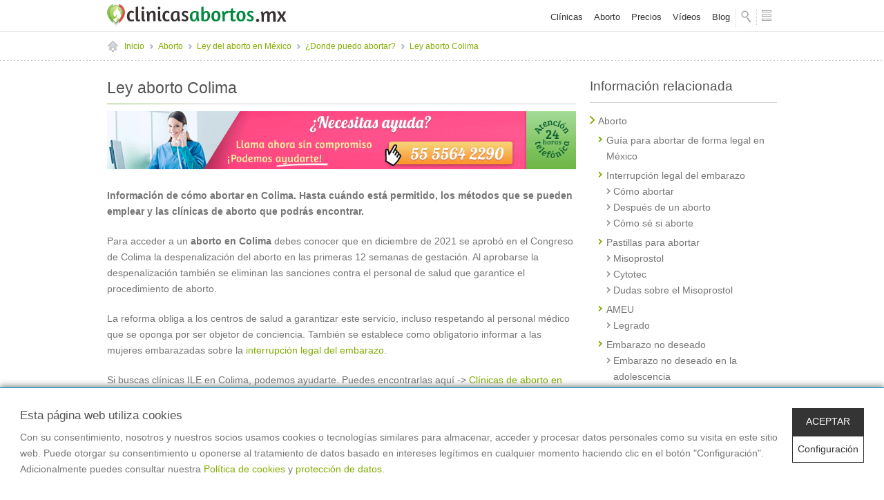

--- FILE ---
content_type: text/html; charset=UTF-8
request_url: https://www.clinicasabortos.mx/ley-aborto-colima
body_size: 12780
content:
<!doctype html>
<html lang="es">
<head>

<meta charset="utf-8">
<title>Abortar en Colima. Marco legal del aborto en Colima</title>
<meta name="lang" content="es-419"/>
<meta name="author" content="clinicasabortos.mx"/>
<meta name="organization" content="balneariaIS"/>
<meta name="description" content="Informaci&oacute;n de c&oacute;mo, d&oacute;nde y hasta cu&aacute;ndo se puede abortar de manera libre y voluntaria en Colima"/>
<meta name="keywords" content="ley aborto, ley aborto colima"/>
<meta name="locality" content="Mexico"/>
<meta property="article:section" content="Sección"/>
<meta property="og:site_name" content="clinicasabortos.mx"/>
<meta property="og:title" content="Abortar en Colima. Marco legal del aborto en Colima"/>
<meta property="og:type" content="article"/>
<meta property="og:url" content="https://www.clinicasabortos.mx/ley-aborto-colima"/>
<meta property="og:image" content="/imagenes/compartir/clinicas-de-aborto-en-mexico-df.jpg"/>
<meta property="og:description" content="Informaci&oacute;n de c&oacute;mo, d&oacute;nde y hasta cu&aacute;ndo se puede abortar de manera libre y voluntaria en Colima"/>
<meta property="article:published_time" content="2016-06-17T05:59:00+01:00"/>
<meta property="article:modified_time" content="2016-06-16T19:08:47+01:00"/>
<meta property="article:tag" content="ley aborto, ley aborto colima"/>

<meta itemprop="name" content="Abortar en Colima. Marco legal del aborto en Colima">
<meta itemprop="description" content="Informaci&oacute;n de c&oacute;mo, d&oacute;nde y hasta cu&aacute;ndo se puede abortar de manera libre y voluntaria en Colima">
<meta itemprop="image" content="/imagenes/compartir/clinicas-de-aborto-en-mexico-df.jpg">

<meta name="twitter:card" content="summary"/>
<meta name="twitter:title" content="Abortar en Colima. Marco legal del aborto en Colima"/>
<meta name="twitter:description" content="Informaci&oacute;n de c&oacute;mo, d&oacute;nde y hasta cu&aacute;ndo se puede abortar de manera libre y voluntaria en Colima"/>
<meta name="twitter:image" content="/imagenes/compartir/clinicas-de-aborto-en-mexico-df.jpg"/>
<meta property="fb:app_id" content="920958002190155" />
<meta name="viewport" content="width=device-width, minimum-scale=1.0, maximum-scale=1.0">
<link rel="stylesheet" type="text/css" href="https://www.clinicasabortos.mx/css/0d747bcc164b084599ba5fb0a396bd0a/normalize.css">
<link rel="stylesheet" type="text/css" href="https://www.clinicasabortos.mx/css/0d747bcc164b084599ba5fb0a396bd0a/estilos-ca.css">
<link rel="stylesheet" type="text/css" href="https://www.clinicasabortos.mx/css/0d747bcc164b084599ba5fb0a396bd0a/fonts/iconos.css">
<link rel="stylesheet" type="text/css" href="https://www.clinicasabortos.mx/menu/0d747bcc164b084599ba5fb0a396bd0a/menu.css" />
<link rel="stylesheet" type="text/css" href="https://www.clinicasabortos.mx/css/0d747bcc164b084599ba5fb0a396bd0a/tomas.css">
<link rel="stylesheet" type="text/css" href="https://www.clinicasabortos.mx/css/0d747bcc164b084599ba5fb0a396bd0a/carrusel.css">

<link rel="icon" href="/favicon.ico" type="image/x-icon" />
<link rel="shortcut icon" href="/favicon.ico" type="image/x-icon" />

<meta name="google-site-verification" content="CFAoFmxfmwP21pYwNJo6IrsG9AfBsJxrwic561WCFr8" />
<meta name="facebook-domain-verification" content="kscebldadfpms9ujnyi2hstgr6fhha" />

<script type="application/ld+json">
  {
    "@context": "http://schema.org",
    "@type": "Blog",
    "url": "https://www.clinicasabortos.mx/blog"
  }
</script>
<script type="application/ld+json">
{
 "@context" : "http://schema.org",
 "@type" : "Organization",
 "name" : "Clinicas Abortos MX",
 "url" : "https://www.clinicasabortos.mx/",
 "sameAs" : [
	 "https://www.facebook.com/EducaSexMx/",
	 "https://twitter.com/_EducaSexMx",
	 "https://www.linkedin.com/company/clinicas-de-aborto-en-m%C3%A9xico?trk=biz-companiescym",
	 "https://es.pinterest.com/ClinicAbortoMX/",
	 "https://www.youtube.com/channel/UCEcGdJb6E5OrEl85WPyZI9A",
	 "https://vimeo.com/user53414642"
	]
}
</script>

</head>
<body>
<div class="x_top" id="cab-buscador-cont">
	<div class="x_cont">
		<div class="x_logo">
			<img src="https://www.clinicasabortos.mx/imagenes/logo-clinicasabortos-mx-respon.png" alt=""/>
		</div>
		<div class="x_buscador">
			<form action="https://www.clinicasabortos.mx/buscador/" method="get">
				<input type="text" placeholder="Buscar en clinicasabortos.mx" id="campoBuscar">
			</form>
		</div>
		<div class="x_cerrar" id="btnCerrar">
			<a class="" href="#"><img src="https://www.clinicasabortos.mx/imagenes/entorno/icosocial-cerrar.png" alt="Cerrar buscador"/></a>
		</div>
	</div>
</div>

<header id="menu">
	<div class="container">
    	<div class="cab_logo">
    	  <a href="https://www.clinicasabortos.mx" title="Clinicas de aborto en Mexico DF"><img src="https://www.clinicasabortos.mx/imagenes/clinicas-de-aborto-en-mexico-df.svg" alt="Clinicas de aborto en Mexico DF"/></a>
        </div>
        <div class="cab_xtras cab_home">
        	<ul class="cab_xtras_icos">
            	<li class="cab_xtras_txt">
                <a href="https://www.clinicasabortos.mx/clinicas-para-abortar-mexico-cdmx">Clínicas</a>
                <a href="https://www.clinicasabortos.mx/aborto">Aborto</a>
                <a href="https://www.clinicasabortos.mx/cuanto-cuesta-un-aborto">Precios</a>
                <a href="https://www.clinicasabortos.mx/videos">Vídeos</a>
                <a href="https://www.clinicasabortos.mx/blog">Blog</a></li>
            	  <li><a href="#" id="cab-buscador"><img src="https://www.clinicasabortos.mx/imagenes/entorno/icosocial-buscar.png" alt="Buscar en clinicasabortos.com"/></a></li>
                <li><a href="#" onclick="$('.menu_desplegable, .menu_inicio').removeClass('oculto');return false;" id="cab-menu"><img src="https://www.clinicasabortos.mx/imagenes/entorno/icosocial-menu.png" alt="Menú de navegación de clinicasabortos.com"/></a></li>
            </ul>

           <div class="cont_cab_redes">

                <ul class="list_cab_redes radius5" id="cab-redes-cont">
					<li><a class="btn_cerrar_redes"><img src="https://www.clinicasabortos.mx/imagenes/entorno/btn-cerrar.png" alt=""/></a></li>
                  	<li><a href="https://www.facebook.com/sharer/sharer.php?u=https://www.clinicasabortos.mx/ley-aborto-colima" class="btnCompartir"><img src="https://www.clinicasabortos.mx/imagenes/entorno/ico-redes-facebook-min.png" alt="Compartir clinicasabortos.com en Facebook"/></a></li>
                    <li><a href="https://twitter.com/home?status=https://www.clinicasabortos.mx/ley-aborto-colima" class="btnCompartir"><img src="https://www.clinicasabortos.mx/imagenes/entorno/ico-redes-twitter-min.png" alt="Compartir clinicasabortos.com en Twitter"/></a></li>
                    <li><a href="#" class="btnCompartir"><img src="https://www.clinicasabortos.mx/imagenes/entorno/ico-redes-email-min.png" alt="Compartir clinicasabortos.com por email"/></a></li>
                    <li class="ocultar_pc"><a href="whatsapp://send?text=https://www.clinicasabortos.mx/ley-aborto-colima" class="btnCompartir"><img src="https://www.clinicasabortos.mx/imagenes/entorno/ico-redes-whatsapp-min.png" alt="Compartir clinicasabortos.com en WhatsApp"/></a></li>
                    <li><a class="ico_com_cerrar" href=""><img src="https://www.clinicasabortos.mx/imagenes/entorno/iconos-compartir-trans.png" alt="Cerrar compartir página"/></a></li>
                </ul>
          </div>

        </div>
        <nav class="container menu_desplegable_respon">

							<div class="menu_inicio oculto">
								<a href="#" class="cierre_menu"><img alt="Cerrar menú" src="https://www.clinicasabortos.mx/imagenes/entorno/icosocial-cerrar2-trans.png"></a>
							</div>


                <div class="menu_desplegable oculto" style="">

                    <div id="slider_menu">
                        <div id="menu-cargado">
                            <ul id="menu0">
                                <li><a href="https://www.clinicasabortos.mx/clinicas-para-abortar-mexico-cdmx">Clínicas de aborto</a></li>
                                                                                                            <li class=""><a href="https://www.clinicasabortos.mx/aborto">Aborto</a><i class="menu_ico menu_ico2" data-menu="#menu9"></i></li>
                                                                                                                                                <li class=""><a href="https://www.clinicasabortos.mx/metodos-anticonceptivos">M&eacute;todos anticonceptivos</a><i class="menu_ico menu_ico2" data-menu="#menu72"></i></li>
                                                                                                                                                <li class=""><a href="https://www.clinicasabortos.mx/enfermedades-de-transmision-sexual">Enfermedades de transmisi&oacute;n sexual</a><i class="menu_ico menu_ico2" data-menu="#menu106"></i></li>
                                                                                                                                                <li class=""><a href="https://www.clinicasabortos.mx/educacion-sexual">Educaci&oacute;n sexual</a><i class="menu_ico menu_ico2" data-menu="#menu155"></i></li>
                                                                                                                                                <li class=""><a href="https://www.clinicasabortos.mx/ginecologia">Ginecolog&iacute;a</a><i class="menu_ico menu_ico2" data-menu="#menu10"></i></li>
                                                                                                                                                <li class=""><a href="https://www.clinicasabortos.mx/urologia">Urolog&iacute;a</a><i class="menu_ico menu_ico2" data-menu="#menu137"></i></li>
                                                                                                                                                <li class=""><a href="https://www.clinicasabortos.mx/reproduccion-humana">Reproducci&oacute;n humana</a><i class="menu_ico menu_ico2" data-menu="#menu56"></i></li>
                                                                                                                                                <li class=""><a href="https://www.clinicasabortos.mx/relaciones-toxicas">Relaciones t&oacute;xicas</a><i class="menu_ico menu_ico2" data-menu="#menu281"></i></li>
                                                                                                                                                <li class=""><a href="https://www.clinicasabortos.mx/trata-de-personas">Trata de personas</a><i class="menu_ico menu_ico2" data-menu="#menu273"></i></li>
                                                                                                                                                <li class=""><a href="https://www.clinicasabortos.mx/violencia">Violencia</a><i class="menu_ico menu_ico2" data-menu="#menu280"></i></li>
                                                                                                </ul>
                        </div>
                        <div id="menu-cargador">
                                                                                                                                                                                                                                                                                                                                                                                                                                                                                                                                                                                                                                                                                                                                                                                                                                                                                                                                                                                                                                            
                        </div>
                    </div>
                <div class="menu_fijo">
					 <ul>
					   <!-- <li class="menu_xtra"><a href="#" class="ico_menu_ofertas">Ofertas</a></li>-->
					   <li class="menu_xtra"><a href="https://www.clinicasabortos.mx/preguntas" class="ico_menu_preguntas">Preguntas al experto</a></li>
					   <li class="menu_xtra"><a href="https://www.clinicasabortos.mx/blog" class="ico_menu_blog">Blog</a></li>
                       <li class="menu_xtra"><a href="https://www.clinicasabortos.mx/videos" class="ico_menu_video">Videos</a></li>
					</ul>
                </div>
                </div>
            </nav>
    </div>
</header>



<div class="migas_cont">

    <ol class="container migas_url" itemscope itemtype="http://schema.org/BreadcrumbList">
        <li itemprop="itemListElement" itemscope itemtype="http://schema.org/ListItem">
            <a itemprop="item" href="https://www.clinicasabortos.mx">
                <span itemprop="name">Inicio</span></a>
            <meta itemprop="position" content="1"/>
        </li>
                <li itemprop="itemListElement" itemscope itemtype="http://schema.org/ListItem">
            <a itemprop="item" href="https://www.clinicasabortos.mx/aborto">
                <span itemprop="name">Aborto</span></a>
            <meta itemprop="position" content="2"/>
        </li>
                <li itemprop="itemListElement" itemscope itemtype="http://schema.org/ListItem">
            <a itemprop="item" href="https://www.clinicasabortos.mx/ley-del-aborto-en-mexico">
                <span itemprop="name">Ley del aborto en M&eacute;xico</span></a>
            <meta itemprop="position" content="3"/>
        </li>
                <li itemprop="itemListElement" itemscope itemtype="http://schema.org/ListItem">
            <a itemprop="item" href="https://www.clinicasabortos.mx/donde-puedo-abortar">
                <span itemprop="name">&iquest;Donde puedo abortar?</span></a>
            <meta itemprop="position" content="4"/>
        </li>
                <li itemprop="itemListElement" itemscope itemtype="http://schema.org/ListItem">
            <a itemprop="item" href="https://www.clinicasabortos.mx/ley-aborto-colima">
                <span itemprop="name">Ley aborto Colima</span></a>
            <meta itemprop="position" content="5"/>
        </li>
            </ol>

</div>

<div class="container">
    <article itemscope="" itemtype="http://schema.org/WebPageElement" class="lateral_a">
        <meta itemprop="url" content="https://www.clinicasabortos.mx/ley-aborto-colima">
        <h1 class="h1_fx"><span class="control_H1" itemprop="headline">Ley aborto Colima</span></h1>
        <p><a href="tel:55 5564 2290" class="btnBannerUrl" data-token="3Rrc1TrkhtaZe8aSh1tFBQRaI84964e5xVy9aMkL" data-banner="10"><img style="width: 100%;" src="https://www.clinicasabortos.mx/images/banners/banner-generico-5555642290-970x120.gif" alt="Centro Medico Mujer"></a></p>

    <div class="capa_llamada">
        <div class="capa_llamada_cont">
            <a class="btnBannerUrl btn btn2 btnTelefonoBanner" data-id="0" data-telefono="55 5564 2290" href="tel:55 5564 2290" data-token="3Rrc1TrkhtaZe8aSh1tFBQRaI84964e5xVy9aMkL" data-banner="10">¿Necesitas ayuda?<br>¡Llama ahora!</a>
            <img src="https://www.clinicasabortos.mx/imagenes/entorno/capa-llamada.png" alt="Te llamamos?">
        </div>
    </div>

        <div class="noticia_detalle" itemprop="text">
                        <p itemprop="description">
                <strong>Informaci&oacute;n de c&oacute;mo abortar en Colima. Hasta cu&aacute;ndo est&aacute; permitido, los m&eacute;todos que se pueden emplear y las cl&iacute;nicas de aborto que podr&aacute;s encontrar.</strong>
            </p>
            
            <p>Para acceder a un <strong>aborto en Colima</strong> debes conocer que en diciembre de 2021 se aprob&oacute; en el Congreso de Colima la despenalizaci&oacute;n del aborto en las primeras 12 semanas de gestaci&oacute;n. Al aprobarse la despenalizaci&oacute;n tambi&eacute;n se eliminan las sanciones contra el personal de salud que garantice el procedimiento de aborto.</p>

<p>La reforma obliga a los centros de salud a garantizar este servicio, incluso respetando al personal m&eacute;dico que se oponga por ser objetor de conciencia. Tambi&eacute;n se establece como obligatorio informar a las mujeres embarazadas sobre la <a href="https://www.clinicasabortos.mx/interrupcion-legal-del-embarazo" target="_blank" title="Interrupción legal del embarazo">interrupci&oacute;n legal del embarazo</a>.</p>

<p>Si buscas cl&iacute;nicas ILE en Colima, podemos ayudarte. Puedes encontrarlas aqu&iacute; -&gt; <a href="https://www.clinicasabortos.mx/clinicas-de-aborto-colima" target="_blank" title="Clínicas de aborto en Colima">Cl&iacute;nicas de aborto en Colima</a>.</p>

<p>A pesar de su aprobaci&oacute;n, a&uacute;n falta por aprobar y concretar los protocolos de atenci&oacute;n en los centros de salud p&uacute;blica en el Estado de Colima para la realizaci&oacute;n del procedimiento de&nbsp;<a href="https://www.clinicasabortos.mx/aborto" target="_blank" title="Aborto">aborto</a>&nbsp;voluntario de manera gratuita y siempre dentro de las primeras 12 semanas de embarazo.</p>

<p>Si necesitas informaci&oacute;n te recomendamos contactes con alguna de las mejores&nbsp;<a href="https://www.clinicasabortos.mx/clinicas-para-abortar-mexico-cdmx" target="_blank" title="Clínicas ILE en Ciudad de México">cl&iacute;nicas ILE en Ciudad de M&eacute;xico</a>, con a&ntilde;os de experiencia y profesionalidad.</p>

<p><strong>M&eacute;xico despenaliza el aborto. En septiembre del 2023, la Suprema Corte de Justicia, declaro inconstitucional que se persiga a ninguna mujer en ninguna parte de todo el territorio Mexicano por realizar una interrupci&oacute;n del embarazo o por realizarse un aborto. Los m&eacute;dicos que realicen la interrupci&oacute;n del embarazo no podr&aacute;n tampoco ser criminalizados por esta acci&oacute;n.</strong></p>


            
            
            
                    </div>

        
    </article>

    <aside class="lateral_b">
        <div class="menu_lateral">
            <h4>Información relacionada</h4>
            <ul>
                                <li><a href="https://www.clinicasabortos.mx/aborto">Aborto</a>
                                        <ul>
                                                <li><a href="https://www.clinicasabortos.mx/guia-para-abortar-de-forma-legal-en-mexico">Gu&iacute;a para abortar de forma legal en M&eacute;xico</a>
                                                    </li>
                                                <li><a href="https://www.clinicasabortos.mx/interrupcion-legal-del-embarazo">Interrupci&oacute;n legal del embarazo</a>
                                                        <ul>
                                                                <li><a href="https://www.clinicasabortos.mx/como-abortar">C&oacute;mo abortar</a>

                                                                    </li>
                                                                <li><a href="https://www.clinicasabortos.mx/despues-de-un-aborto">Despu&eacute;s de un aborto</a>

                                                                    </li>
                                                                <li><a href="https://www.clinicasabortos.mx/como-se-si-aborte">C&oacute;mo s&eacute; si aborte</a>

                                                                    </li>
                                                            </ul>
                                                    </li>
                                                <li><a href="https://www.clinicasabortos.mx/pastillas-para-abortar">Pastillas para abortar</a>
                                                        <ul>
                                                                <li><a href="https://www.clinicasabortos.mx/misoprostol">Misoprostol</a>

                                                                    </li>
                                                                <li><a href="https://www.clinicasabortos.mx/cytotec">Cytotec</a>

                                                                    </li>
                                                                <li><a href="https://www.clinicasabortos.mx/dudas-sobre-el-misoprostol">Dudas sobre el Misoprostol</a>

                                                                    </li>
                                                            </ul>
                                                    </li>
                                                <li><a href="https://www.clinicasabortos.mx/ameu">AMEU</a>
                                                        <ul>
                                                                <li><a href="https://www.clinicasabortos.mx/legrado">Legrado</a>

                                                                    </li>
                                                            </ul>
                                                    </li>
                                                <li><a href="https://www.clinicasabortos.mx/embarazo-no-deseado">Embarazo no deseado</a>
                                                        <ul>
                                                                <li><a href="https://www.clinicasabortos.mx/embarazo-no-deseado-en-la-adolescencia">Embarazo no deseado en la adolescencia</a>

                                                                    </li>
                                                                <li><a href="https://www.clinicasabortos.mx/embarazo-en-la-adolescencia">Embarazo en la adolescencia</a>

                                                                    </li>
                                                                <li><a href="https://www.clinicasabortos.mx/aborto-para-menores-de-18-anos">Aborto para menores de 18 a&ntilde;os</a>

                                                                    </li>
                                                            </ul>
                                                    </li>
                                                <li><a href="https://www.clinicasabortos.mx/cual-es-el-costo-del-aborto-en-la-ciudad-de-mexico">Costo del aborto en la Ciudad de M&eacute;xico</a>
                                                    </li>
                                                <li><a href="https://www.clinicasabortos.mx/cuanto-cuesta-un-aborto">Cu&aacute;nto cuesta un aborto</a>
                                                    </li>
                                                <li><a href="https://www.clinicasabortos.mx/apoyo-economico-para-mujeres-embarazadas">Apoyo econ&oacute;mico para mujeres embarazadas</a>
                                                    </li>
                                                <li><a href="https://www.clinicasabortos.mx/dar-en-adocion-a-mi-bebe">Dar en adopci&oacute;n a mi beb&eacute;</a>
                                                    </li>
                                                <li><a href="https://www.clinicasabortos.mx/ley-del-aborto-en-mexico">Ley del aborto en M&eacute;xico</a>
                                                        <ul>
                                                                <li><a href="https://www.clinicasabortos.mx/donde-puedo-abortar">&iquest;Donde puedo abortar?</a>

                                                                        <ul>
                                                                                <li><a href="https://www.clinicasabortos.mx/ley-aborto-aguascalientes">Ley aborto Aguascalientes</a>
                                                                                        <ul>
                                                                                                <li><a href="https://www.clinicasabortos.mx/aborto-en-en-jesus-maria">Abortar en en Jes&uacute;s Mar&iacute;a</a></li>
                                                                                                <li><a href="https://www.clinicasabortos.mx/aborto-en-san-francisco-de-los-romos">Abortar en San Francisco de los Romos</a></li>
                                                                                            </ul>
                                                                                    </li>
                                                                                <li><a href="https://www.clinicasabortos.mx/ley-aborto-baja-california">Ley aborto Baja California</a>
                                                                                        <ul>
                                                                                                <li><a href="https://www.clinicasabortos.mx/aborto-en-mexicali">Aborto en Mexicali</a></li>
                                                                                                <li><a href="https://www.clinicasabortos.mx/aborto-en-tijuana">Aborto en Tijuana</a></li>
                                                                                            </ul>
                                                                                    </li>
                                                                                <li><a href="https://www.clinicasabortos.mx/ley-aborto-baja-california-sur">Ley aborto Baja California Sur</a>
                                                                                        <ul>
                                                                                                <li><a href="https://www.clinicasabortos.mx/abortar-en-los-cabos">Abortar en Los Cabos</a></li>
                                                                                                <li><a href="https://www.clinicasabortos.mx/abortar-en-la-paz">Abortar en La Paz</a></li>
                                                                                            </ul>
                                                                                    </li>
                                                                                <li><a href="https://www.clinicasabortos.mx/ley-aborto-campeche">Ley aborto Campeche</a>
                                                                                    </li>
                                                                                <li><a href="https://www.clinicasabortos.mx/ley-aborto-chiapas">Ley aborto Chiapas</a>
                                                                                    </li>
                                                                                <li><a href="https://www.clinicasabortos.mx/ley-aborto-chihuahua">Ley aborto Chihuahua</a>
                                                                                    </li>
                                                                                <li><a href="https://www.clinicasabortos.mx/ley-aborto-coahuila-de-zaragoza">Ley aborto Coahuila</a>
                                                                                        <ul>
                                                                                                <li><a href="https://www.clinicasabortos.mx/abortar-en-saltillo">Abortar en Saltillo</a></li>
                                                                                                <li><a href="https://www.clinicasabortos.mx/abortar-en-torreon">Abortar en Torre&oacute;n</a></li>
                                                                                            </ul>
                                                                                    </li>
                                                                                <li><a href="https://www.clinicasabortos.mx/ley-aborto-colima">Ley aborto Colima</a>
                                                                                        <ul>
                                                                                                <li><a href="https://www.clinicasabortos.mx/abortar-en-manzanillo">Abortar en Manzanillo</a></li>
                                                                                                <li><a href="https://www.clinicasabortos.mx/abortar-en-villa-de-alvarez">Abortar en Villa de &Aacute;lvarez</a></li>
                                                                                            </ul>
                                                                                    </li>
                                                                                <li><a href="https://www.clinicasabortos.mx/ley-aborto-durango">Ley aborto Durango</a>
                                                                                    </li>
                                                                                <li><a href="https://www.clinicasabortos.mx/ley-aborto-estado-de-mexico">Ley aborto Estado de Mexico</a>
                                                                                    </li>
                                                                                <li><a href="https://www.clinicasabortos.mx/ley-aborto-guanajuato">Ley aborto Guanajuato</a>
                                                                                    </li>
                                                                                <li><a href="https://www.clinicasabortos.mx/ley-aborto-guerrero">Ley aborto Guerrero</a>
                                                                                        <ul>
                                                                                                <li><a href="https://www.clinicasabortos.mx/abortar-en-acapulco-de-juarez">Abortar en Acapulco de Ju&aacute;rez</a></li>
                                                                                                <li><a href="https://www.clinicasabortos.mx/abortar-en-chilpancingo-de-los-bravo">Abortar en Chilpancingo de los Bravo</a></li>
                                                                                            </ul>
                                                                                    </li>
                                                                                <li><a href="https://www.clinicasabortos.mx/ley-aborto-hidalgo">Ley aborto Hidalgo</a>
                                                                                        <ul>
                                                                                                <li><a href="https://www.clinicasabortos.mx/abortar-en-pachuca-de-soto">Abortar en Pachuca de Soto</a></li>
                                                                                                <li><a href="https://www.clinicasabortos.mx/abortar-en-mineral-de-la-reforma">Abortar en Mineral de la Reforma</a></li>
                                                                                            </ul>
                                                                                    </li>
                                                                                <li><a href="https://www.clinicasabortos.mx/ley-aborto-jalisco">Ley aborto Jalisco</a>
                                                                                    </li>
                                                                                <li><a href="https://www.clinicasabortos.mx/ley-aborto-cdmx">Ley aborto CDMX</a>
                                                                                        <ul>
                                                                                                <li><a href="https://www.clinicasabortos.mx/abortar-en-iztapalapa">Abortar en Iztapalapa</a></li>
                                                                                                <li><a href="https://www.clinicasabortos.mx/abortar-en-gustavo-a-madero">Abortar en Gustavo A. Madero</a></li>
                                                                                            </ul>
                                                                                    </li>
                                                                                <li><a href="https://www.clinicasabortos.mx/ley-aborto-michoacan-de-ocampo">Ley aborto Michoac&aacute;n</a>
                                                                                    </li>
                                                                                <li><a href="https://www.clinicasabortos.mx/ley-aborto-morelos">Ley aborto Morelos</a>
                                                                                    </li>
                                                                                <li><a href="https://www.clinicasabortos.mx/ley-aborto-nayarit">Ley aborto Nayarit</a>
                                                                                    </li>
                                                                                <li><a href="https://www.clinicasabortos.mx/ley-aborto-nuevo-leon">Ley aborto Nuevo Le&oacute;n</a>
                                                                                    </li>
                                                                                <li><a href="https://www.clinicasabortos.mx/ley-aborto-oaxaca">Ley aborto Oaxaca</a>
                                                                                        <ul>
                                                                                                <li><a href="https://www.clinicasabortos.mx/abortar-en-oaxaca-de-juarez">Abortar en Oaxaca de Ju&aacute;rez</a></li>
                                                                                                <li><a href="https://www.clinicasabortos.mx/abortar-en-san-juan-bautista-tuxtepec">Abortar en San Juan Bautista Tuxtepec</a></li>
                                                                                            </ul>
                                                                                    </li>
                                                                                <li><a href="https://www.clinicasabortos.mx/ley-aborto-puebla">Ley aborto Puebla</a>
                                                                                        <ul>
                                                                                                <li><a href="https://www.clinicasabortos.mx/abortar-en-tehuacan">Abortar en Tehuac&aacute;n</a></li>
                                                                                                <li><a href="https://www.clinicasabortos.mx/abortar-en-san-martin-texmelucan">Abortar en San Mart&iacute;n Texmelucan</a></li>
                                                                                            </ul>
                                                                                    </li>
                                                                                <li><a href="https://www.clinicasabortos.mx/ley-aborto-queretaro">Ley aborto Quer&eacute;taro</a>
                                                                                    </li>
                                                                                <li><a href="https://www.clinicasabortos.mx/ley-aborto-quintana-roo">Ley aborto Quintana Roo</a>
                                                                                        <ul>
                                                                                                <li><a href="https://www.clinicasabortos.mx/abortar-en-benito-juarez">Abortar en Benito Ju&aacute;rez</a></li>
                                                                                                <li><a href="https://www.clinicasabortos.mx/abortar-en-solidaridad">Abortar en Solidaridad</a></li>
                                                                                            </ul>
                                                                                    </li>
                                                                                <li><a href="https://www.clinicasabortos.mx/ley-aborto-sinaloa">Ley aborto Sinaloa</a>
                                                                                        <ul>
                                                                                                <li><a href="https://www.clinicasabortos.mx/abortar-en-culiacan">Abortar en Culiac&aacute;n</a></li>
                                                                                                <li><a href="https://www.clinicasabortos.mx/abortar-en-mazatlan">Abortar en Mazatl&aacute;n</a></li>
                                                                                            </ul>
                                                                                    </li>
                                                                                <li><a href="https://www.clinicasabortos.mx/ley-aborto-sonora">Ley aborto Sonora</a>
                                                                                    </li>
                                                                                <li><a href="https://www.clinicasabortos.mx/ley-aborto-san-luis-potosi">Ley aborto San Luis Potos&iacute;</a>
                                                                                    </li>
                                                                                <li><a href="https://www.clinicasabortos.mx/ley-aborto-tamaulipas">Ley aborto Tamaulipas</a>
                                                                                    </li>
                                                                                <li><a href="https://www.clinicasabortos.mx/ley-aborto-tlaxcala">Ley aborto Tlaxcala</a>
                                                                                    </li>
                                                                                <li><a href="https://www.clinicasabortos.mx/ley-aborto-tabasco">Ley aborto Tabasco</a>
                                                                                    </li>
                                                                                <li><a href="https://www.clinicasabortos.mx/ley-aborto-yucatan">Ley aborto Yucat&aacute;n</a>
                                                                                    </li>
                                                                                <li><a href="https://www.clinicasabortos.mx/ley-aborto-zacatecas">Ley aborto Zacatecas</a>
                                                                                    </li>
                                                                                <li><a href="https://www.clinicasabortos.mx/ley-aborto-veracruz-de-la-llave">Ley aborto Veracruz</a>
                                                                                        <ul>
                                                                                                <li><a href="https://www.clinicasabortos.mx/abortar-en-xalapa">Abortar en Xalapa</a></li>
                                                                                                <li><a href="https://www.clinicasabortos.mx/abortar-en-coatzacoalcos">Abortar en Coatzacoalcos</a></li>
                                                                                            </ul>
                                                                                    </li>
                                                                            </ul>
                                                                    </li>
                                                            </ul>
                                                    </li>
                                            </ul>
                                    </li>
                            </ul>
        </div>
    </aside>

    <div class="break">&nbsp;</div>

            <h3 class="h2_fx">Preguntas sobre Ley aborto Colima</h3>
        <article class="pregunta_respuesta  sliderPregunta0" itemscope="" itemtype="http://schema.org/Question">
    <h3 class="pregunta radius5" itemprop="name"><span class="icon-fuente-muestra"></span> <a href="https://www.clinicasabortos.mx/preguntas/ley-aborto-colima/hola-que-clinicas-son-recomendadas-para-practicar-una-inte/0308202328768" itemprop="url">Hola, &iquest;qu&eacute; cl&iacute;nicas son recomendadas para practicar una interrupci&oacute;n del embarazo en Colima?</a></h3>
    <div class="respuesta radius5" itemprop="acceptedAnswer" itemscope="" itemtype="http://schema.org/Answer">
      <meta itemprop="datePublished" content="2023-08-03">
      <div class="respuesta_img">
        <img src="/images/users/49.jpg" alt="Dra. Andrea P&eacute;rez">
      </div>
      <div>
        <h4 itemprop="author" itemscope="" itemtype="http://schema.org/Person"><span><span><span itemprop="name">Dra. Andrea P&eacute;rez </span> | <span itemprop="brand"><a href="https://www.clinicasabortos.mx/clinicas-para-abortar-df/centro-medico-mujer" target="_blank" itemprop="url">Centro M&eacute;dico Mujer</a></span></span><small> 3 agosto, 2023</small></h4>
        <span itemprop="text">Hola, Nola

Por el momento en Colima no hay cl&iacute;nicas de aborto legal, pero te facilitamos un listado completo de cl&iacute;nicas de abortos legales cercanas...... <a href="https://www.clinicasabortos.mx/preguntas/ley-aborto-colima/hola-que-clinicas-son-recomendadas-para-practicar-una-inte/0308202328768" itemprop="url">leer más</a></span>
      </div>
    </div>
  </article>
  <article class="pregunta_respuesta  ocultar  sliderPregunta1" itemscope="" itemtype="http://schema.org/Question">
    <h3 class="pregunta radius5" itemprop="name"><span class="icon-fuente-muestra"></span> <a href="https://www.clinicasabortos.mx/preguntas/ley-aborto-colima/donde-puedo-hacerme-un-aborto-en-colima/2704202325804" itemprop="url">&iquest;D&oacute;nde puedo hacerme un aborto en Colima?</a></h3>
    <div class="respuesta radius5" itemprop="acceptedAnswer" itemscope="" itemtype="http://schema.org/Answer">
      <meta itemprop="datePublished" content="2023-04-27">
      <div class="respuesta_img">
        <img src="/images/users/49.jpg" alt="Dra. Andrea P&eacute;rez">
      </div>
      <div>
        <h4 itemprop="author" itemscope="" itemtype="http://schema.org/Person"><span><span><span itemprop="name">Dra. Andrea P&eacute;rez </span> | <span itemprop="brand"><a href="https://www.clinicasabortos.mx/clinicas-para-abortar-df/centro-medico-mujer" target="_blank" itemprop="url">Centro M&eacute;dico Mujer</a></span></span><small>27 abril, 2023</small></h4>
        <span itemprop="text">Hola, Jimmy

Por el momento en Colima no hay cl&iacute;nicas de aborto legal, pero te facilitamos un listado completo de cl&iacute;nicas de abortos legales...... <a href="https://www.clinicasabortos.mx/preguntas/ley-aborto-colima/donde-puedo-hacerme-un-aborto-en-colima/2704202325804" itemprop="url">leer más</a></span>
      </div>
    </div>
  </article>
  <article class="pregunta_respuesta  ocultar  sliderPregunta2" itemscope="" itemtype="http://schema.org/Question">
    <h3 class="pregunta radius5" itemprop="name"><span class="icon-fuente-muestra"></span> <a href="https://www.clinicasabortos.mx/preguntas/ley-aborto-colima/en-que-lugar-de-colima-se-puede-acudir-para-realizar-un-ab/1909202220398" itemprop="url">&iquest;En qu&eacute; lugar de Colima se puede acudir para realizar un aborto? </a></h3>
    <div class="respuesta radius5" itemprop="acceptedAnswer" itemscope="" itemtype="http://schema.org/Answer">
      <meta itemprop="datePublished" content="2022-09-19">
      <div class="respuesta_img">
        <img src="/images/users/49.jpg" alt="Dra. Andrea P&eacute;rez">
      </div>
      <div>
        <h4 itemprop="author" itemscope="" itemtype="http://schema.org/Person"><span><span><span itemprop="name">Dra. Andrea P&eacute;rez </span> | <span itemprop="brand"><a href="https://www.clinicasabortos.mx/clinicas-para-abortar-df/centro-medico-mujer" target="_blank" itemprop="url">Centro M&eacute;dico Mujer</a></span></span><small>19 septiembre, 2022</small></h4>
        <span itemprop="text">Hola, Esteban

En Colima no hay cl&iacute;nicas de aborto legal, pero te facilitamos un listado completo de cl&iacute;nicas de abortos legales cercanas para que...... <a href="https://www.clinicasabortos.mx/preguntas/ley-aborto-colima/en-que-lugar-de-colima-se-puede-acudir-para-realizar-un-ab/1909202220398" itemprop="url">leer más</a></span>
      </div>
    </div>
  </article>

<div class="slider_xtras">
    <div class="cont50 slider_iconos">
    <a class="pregunta-cambiador" data-pregunta="0" href="#"><span class="icon-circulo"></span></a>
    <a class="pregunta-cambiador inactivo" data-pregunta="1" href="#"><span class="icon-circulo"></span></a>
        <a class="pregunta-cambiador inactivo" data-pregunta="2" href="#"><span class="icon-circulo"></span></a>
      </div>
          <p class="cont50 text_right"><small><a href="/preguntas/ley-aborto-colima" title="Ver todas las preguntas sobre Ley aborto Colima">Ver todas las preguntas sobre Ley aborto Colima</a></small></p>
  </div>

<form method="POST" action="https://www.clinicasabortos.mx/preguntaencuesta" accept-charset="UTF-8" id="formEncuesta"><input name="_token" type="hidden" value="3Rrc1TrkhtaZe8aSh1tFBQRaI84964e5xVy9aMkL"><input type="hidden" name="pregunta" value=""></form>
        <div class="break">&nbsp;</div>
    
    
    <h3 class="h3_fx">¿Tienes preguntas  sobre Ley aborto Colima?</h3>
    <ul class="list_ok">
                    <li>Nuestros expertos han respondido <strong>4 preguntas</strong> sobre Ley aborto Colima</li>
                <li>Pregunta <strong>gratis</strong> y de forma anonima a nuestros <strong>expertos</strong></li>
    </ul>

    <article>
    <div class="pregunta_buscar radius10" id="capa-pregunta">
        <div class="aviso_error ocultar">
            <ul></ul>
        </div>

        <form method="POST" action="https://www.clinicasabortos.mx/pregunta" accept-charset="UTF-8" id="formPregunta"><input name="_token" type="hidden" value="3Rrc1TrkhtaZe8aSh1tFBQRaI84964e5xVy9aMkL">
        <input type="hidden" name="seccion_id" value="229">

        <ul class="form_respon">
            <li class="x2 ocultar">
                <input value="" placeholder="nombre o nick" type="text" name="nombre">
            </li>
            <li class="x2 ocultar">
                <input value="" placeholder="email" type="text" name="email">
            </li>
            <li class="x1">
                <textarea rows="5" id="mensaje" name="pregunta" placeholder="escribe tu pregunta aquí..." style="height: 40px;" maxlength="300"></textarea>
                <span class="contador" style="display: none">300</span>
            </li>
            <li class="x1 ocultar">
                <input name="acepta" value="1" type="checkbox"> Acepto las <a href="#" id="btnNormasParticipacion">normas de participación</a>
            </li>
            <li class="x1 ocultar">
                <div class="g-recaptcha" id="RecaptchaPregunta" data-callback="recaptchaCallback" data-sitekey="6LdpzMAUAAAAAMoQgYyRcFcdGJFP6wvxQzmTPX-T"></div>
            </li>
            <li class="cont70b">
                <button type="submit" class="btn">Preguntar</button>
            </li>
            <li class="x1 ocultar">
                <ul class="mod_ul">
                    <li>Tu pregunta se publicará de forma anónima</li>
                    <li>Este servicio no sustituye a una consulta con un profesional sanitario.</li>
                    <li>Si tienes algún problema o urgencia, acude a tu médico o a urgencias.</li>
                </ul>
            </li>
        </ul>
        </form>
    </div>
</article>

<article id="capa-preguntaOK" style="display:none;">
    <ul class="form_respon">
        <li>&nbsp;</li>
        <li class="x1 text_center">
            <h2>Pregunta enviada con éxito</h2>
        </li>
        <li class="text_center">
            <img src="https://www.clinicasabortos.mx/imagenes/entorno/modal-ok.png" alt=""/>
        </li>
        <li>&nbsp;</li>
    </ul>
</article>
<script>
    function onloadCallback() {
        grecaptcha.render('RecaptchaPregunta', {'sitekey': '6LdpzMAUAAAAAMoQgYyRcFcdGJFP6wvxQzmTPX-T'});
    }

    function recaptchaCallback() {
        $('#submitPregunta').prop('disabled', false);
    }
</script>
<script src="https://www.google.com/recaptcha/api.js?onload=onloadCallback&render=explicit"></script>


    <div class="break">&nbsp;</div>
    <div class="banner_combo radius5" id="combo-clinicas">
   <div class="cont70">
       <h3>Busca aquí tu clínica ILE para abortar legal en México</h3>
   </div>
   <div class="cont70b">
       <div class="combo radius5">

           <select id="selRecomendar" data-path="https://www.clinicasabortos.mx/clinicas-recomendadas" data-token="3Rrc1TrkhtaZe8aSh1tFBQRaI84964e5xVy9aMkL">
               <option value="0">Elige tu estado</option>
                              <option value="2">Aguascalientes</option>
                              <option value="3">Baja California</option>
                              <option value="4">Baja California Sur</option>
                              <option value="5">Campeche</option>
                              <option value="6">Chiapas</option>
                              <option value="7">Chihuahua</option>
                              <option value="1">Ciudad de Mexico</option>
                              <option value="8">Coahuila de Zaragoza</option>
                              <option value="9">Colima</option>
                              <option value="10">Durango</option>
                              <option value="15">Estado de M&eacute;xico</option>
                              <option value="11">Guanajuato</option>
                              <option value="12">Guerrero</option>
                              <option value="13">Hidalgo</option>
                              <option value="14">Jalisco</option>
                              <option value="16">Michoac&aacute;n de Ocampo</option>
                              <option value="17">Morelos</option>
                              <option value="18">Nayarit</option>
                              <option value="19">Nuevo Le&oacute;n</option>
                              <option value="20">Oaxaca</option>
                              <option value="21">Puebla</option>
                              <option value="22">Quer&eacute;taro</option>
                              <option value="23">Quintana Roo</option>
                              <option value="24">San Lu&iacute;s Potos&iacute;</option>
                              <option value="25">Sinaloa</option>
                              <option value="26">Sonora</option>
                              <option value="27">Tabasco</option>
                              <option value="28">Tamaulipas</option>
                              <option value="29">Tlaxcala</option>
                              <option value="30">Veracruz</option>
                              <option value="31">Yucat&aacute;n</option>
                              <option value="32">Zacatecas</option>
                          </select>
       </div>
   </div>
</div>
</div>

<div class="modal" id="capa-pregunta">
	<div class="modal-content radius10">
      <div class="modal-header">
        <span class="ico_modal ico_modal_logo">&nbsp;</span>
        <a class="modal_cerrar cierra_modal" href="#"><img src="https://www.clinicasabortos.mx/imagenes/entorno/icos-cerrar-trans.png" alt=""/></a>
        <h4>Preguntar al experto</h4>
      </div>
      <article class="modal-body">
				<div class="aviso_error ocultar">
						<ul></ul>
				</div>
              <form method="POST" action="https://www.clinicasabortos.mx/pregunta" accept-charset="UTF-8" id="formPregunta"><input name="_token" type="hidden" value="3Rrc1TrkhtaZe8aSh1tFBQRaI84964e5xVy9aMkL">
							  <input type="hidden" name="seccion_id" value="229" />
                <ul class="form_respon">
                    <li class="x2">
                        <input type="text" value="" placeholder="Nombre o nick" name="nombre">
                    </li>
										<li class="x2">
                        <input type="text" value="" placeholder="Email" name="email">
                    </li>
                    <li class="x1">
                        <textarea class="no_resize" name="pregunta" rows="5" maxlength="300" placeholder="Escribe tu pregunta aqui..." ></textarea>
                        <span class="contador">300</span>
                    </li>
                    <li class="x1">
                    	<ul class="mod_ul">
												<li>Tu pregunta se publicará de forma anónima</li>
												<li>Este servicio no sustituye a una consulta con un profesional sanitario.</li>
												<li>Si tienes algún problema o urgencia, acude a tu médico o a urgencias.</li>
											</ul>
                    	<input type="checkbox" name="acepta" value="1"> Acepto las <a href="#" id="btnNormasParticipacion">normas de participación</a>
                    </li>
                    <li class="form_fin">
                        <button type="submit" class="btn btn-primary">Enviar</button>
                    </li>
                </ul>
            </form>
      </article>
    </div>
</div>


<div class="modal" id="capa-preguntaOK">
	<div class="modal-content radius10">
      <div class="modal-header">
        <span class="ico_modal ico_modal_logo">&nbsp;</span>
        <a class="modal_cerrar cierra_modal" href="#"><img src="https://www.clinicasabortos.mx/imagenes/entorno/icos-cerrar-trans.png" alt=""/></a>
        <h4>Preguntar al experto</h4>
      </div>
      <article class="modal-body">
        <ul class="form_respon">
        	<li>&nbsp;</li>
            <li class="x1 text_center">
                <h2>Pregunta enviada con éxito</h2>
            </li>
            <li class="text_center">
            	<img src="https://www.clinicasabortos.mx/imagenes/entorno/modal-ok.png" alt=""/>
            </li>
            <li>&nbsp;</li>
        </ul>
      </article>
    </div>
</div>



<footer>
	<div class="container">
    	<div class="cont_x3">
            <h3>Información destacada</h3>
            <ul class="list_none enlace2">
              <li><a href="https://www.clinicasabortos.mx/clinicas-para-abortar-mexico-cdmx" title="Clínicas de aborto legal en CDMX" target="_blank">Clínicas de aborto legal en CDMX</a></li>
              <li><a href="https://www.clinicasabortos.mx/interrupcion-legal-del-embarazo" title="Interrupción legal del embarazo DF" target="_blank">Interrupción legal del embarazo DF</a></li>
              <li><a href="https://www.clinicasabortos.mx/ley-del-aborto-en-mexico" title="Ley del aborto en México" target="_blank">Ley del aborto en México</a></li>
              <li><a href="https://www.clinicasabortos.mx/metodos-anticonceptivos" title="Métodos anticonceptivos" target="_blank">Métodos anticonceptivos</a></li>
              <li><a href="https://www.clinicasabortos.mx/preguntas/aborto" title="Preguntas frecuentes sobre el aborto" target="_blank">Preguntas frecuentes sobre el aborto</a></li>
              <li><a href="https://www.clinicasabortos.mx/blog/aborto" title="Posts sobre el aborto" target="_blank">Posts sobre el aborto</a></li>
              <li><a href="https://www.clinicasabortos.mx/educacion-sexual" title="Educación sexual" target="_blank">Educación sexual</a></li>
              <li><a href="https://www.clinicasabortos.mx/clinicas-de-aborto-mexico-df" title="Clínicas para abortar legal en México" target="_blank">Clínicas para abortar legal en México</a></li>
            </ul>
        </div>
        <div class="cont_x3 img_hover">
        	<h3>Acerca de Clinicasabortos.mx</h3>
            <ul class="list_none enlace2">
                <li><a href="https://www.clinicasabortos.mx/anuncia-tu-clinica" title="Anunciarme en Clinicasabortos.mx">Anunciarme en Clinicasabortos.mx</a></li>
                <li><a href="https://www.clinicasabortos.mx/aviso-legal" title="Aviso legal">Aviso legal</a></li>
				<li><a href="https://www.clinicasabortos.mx/politica-privacidad" title="Política de privacidad">Política de privacidad</a></li>
                <li><a href="https://www.clinicasabortos.mx/politica-cookies" title="Política de Cookies">Política de Cookies</a></li>
            </ul>
            <br>
            <h3>Encuéntranos en</h3>
            <ul class="list_none enlace2">
                <li><a class="bandera_es" href="https://www.clinicasabortos.com/" target="_blank" title="Clínicas de aborto en España">Clínicas de aborto en España</a></li>
            </ul>
        </div>
        <div class="cont_x3 img_hover">
            <h3>Síguenos en redes sociales</h3>
            <span class="footer_redes">
                <a href="https://www.facebook.com/EducaSexMx/" target="_blank" itemprop="sameas"><img src="/imagenes/entorno/ico-redes-facebook.svg" alt="clinicasabortos.mx en Facebook"/></a>
                <a href="https://twitter.com/_EducaSexMx" target="_blank" itemprop="sameas"><img src="/imagenes/entorno/ico-redes-twitter.svg" alt="clinicasabortos.mx en Twitter"/></a>
                <a href="https://www.instagram.com/_educasexmx/" target="_blank" itemprop="sameas"><img src="/imagenes/entorno/redes-instagram-o.svg" alt="clinicasabortos.mx en Instagram"/></a>
                <a href="https://www.pinterest.es/ClinicAbortoMX/" target="_blank" itemprop="sameas"><img src="/imagenes/entorno/ico-redes-pinterest.svg" alt="clinicasabortos.mx en Pinterest"/></a>
                <a href="https://www.youtube.com/channel/UCEcGdJb6E5OrEl85WPyZI9A" target="_blank" itemprop="sameas"><img src="/imagenes/entorno/ico-redes-youtube.svg" alt="clinicasabortos.mx en Youtube"/></a>
            </span>

            <h3>Búsquedas rápidas</h3>
            <ul class="list_pie enlace2">
            	  <li>
                  <a class="btn_xtra radius3" href="#">Búsqueda por estado</a>
                  <ul class="pie_flotante ocultar" id="listaProvincias">
                                                                <li><a href="https://www.clinicasabortos.mx/clinicas-de-aborto-aguascalientes">Aguascalientes</a></li>
                                            <li><a href="https://www.clinicasabortos.mx/clinicas-de-aborto-baja-california">Baja California</a></li>
                                            <li><a href="https://www.clinicasabortos.mx/clinicas-de-aborto-baja-california-sur">Baja California Sur</a></li>
                                            <li><a href="https://www.clinicasabortos.mx/clinicas-de-aborto-campeche">Campeche</a></li>
                                            <li><a href="https://www.clinicasabortos.mx/clinicas-de-aborto-chiapas">Chiapas</a></li>
                                            <li><a href="https://www.clinicasabortos.mx/clinicas-de-aborto-chihuahua">Chihuahua</a></li>
                                            <li><a href="https://www.clinicasabortos.mx/clinicas-de-aborto-mexico-df">Ciudad de Mexico</a></li>
                                            <li><a href="https://www.clinicasabortos.mx/clinicas-de-aborto-coahuila-de-zaragoza">Coahuila de Zaragoza</a></li>
                                            <li><a href="https://www.clinicasabortos.mx/clinicas-de-aborto-colima">Colima</a></li>
                                            <li><a href="https://www.clinicasabortos.mx/clinicas-de-aborto-durango">Durango</a></li>
                                            <li><a href="https://www.clinicasabortos.mx/clinicas-de-aborto-estado-de-mexico">Estado de M&eacute;xico</a></li>
                                            <li><a href="https://www.clinicasabortos.mx/clinicas-de-aborto-guanajuato">Guanajuato</a></li>
                                            <li><a href="https://www.clinicasabortos.mx/clinicas-de-aborto-guerrero">Guerrero</a></li>
                                            <li><a href="https://www.clinicasabortos.mx/clinicas-de-aborto-hidalgo">Hidalgo</a></li>
                                            <li><a href="https://www.clinicasabortos.mx/clinicas-de-aborto-jalisco">Jalisco</a></li>
                                            <li><a href="https://www.clinicasabortos.mx/clinicas-de-aborto-michoacan-de-ocampo">Michoac&aacute;n de Ocampo</a></li>
                                            <li><a href="https://www.clinicasabortos.mx/clinicas-de-aborto-morelos">Morelos</a></li>
                                            <li><a href="https://www.clinicasabortos.mx/clinicas-de-aborto-nayarit">Nayarit</a></li>
                                            <li><a href="https://www.clinicasabortos.mx/clinicas-de-aborto-nuevo-leon">Nuevo Le&oacute;n</a></li>
                                            <li><a href="https://www.clinicasabortos.mx/clinicas-de-aborto-oaxaca">Oaxaca</a></li>
                                            <li><a href="https://www.clinicasabortos.mx/clinicas-de-aborto-puebla">Puebla</a></li>
                                            <li><a href="https://www.clinicasabortos.mx/clinicas-de-aborto-queretaro">Quer&eacute;taro</a></li>
                                            <li><a href="https://www.clinicasabortos.mx/clinicas-de-aborto-quintana-roo">Quintana Roo</a></li>
                                            <li><a href="https://www.clinicasabortos.mx/clinicas-de-aborto-san-luis-potosi">San Lu&iacute;s Potos&iacute;</a></li>
                                            <li><a href="https://www.clinicasabortos.mx/clinicas-de-aborto-sinaloa">Sinaloa</a></li>
                                            <li><a href="https://www.clinicasabortos.mx/clinicas-de-aborto-sonora">Sonora</a></li>
                                            <li><a href="https://www.clinicasabortos.mx/clinicas-de-aborto-tabasco">Tabasco</a></li>
                                            <li><a href="https://www.clinicasabortos.mx/clinicas-de-aborto-tamaulipas">Tamaulipas</a></li>
                                            <li><a href="https://www.clinicasabortos.mx/clinicas-de-aborto-tlaxcala">Tlaxcala</a></li>
                                            <li><a href="https://www.clinicasabortos.mx/clinicas-de-aborto-veracruz">Veracruz</a></li>
                                            <li><a href="https://www.clinicasabortos.mx/clinicas-de-aborto-yucatan">Yucat&aacute;n</a></li>
                                            <li><a href="https://www.clinicasabortos.mx/clinicas-de-aborto-zacatecas">Zacatecas</a></li>
                                                					</ul>
                </li>

                <li>
                  <a class="btn_xtra radius3" href="#">Búsqueda por municipio o delegación</a>
                  <ul class="pie_flotante ocultar" style="bottom:-43px;" id="listaLocalidades">
                                                                <li><a href="https://www.clinicasabortos.mx/clinicas-de-aborto-aguascalientes--municipio">Aguascalientes</a></li>
                                            <li><a href="https://www.clinicasabortos.mx/clinicas-de-aborto-alvaro-obregon--ciudad-de-mexico">&Aacute;lvaro Obreg&oacute;n</a></li>
                                            <li><a href="https://www.clinicasabortos.mx/clinicas-de-aborto-azcapotzalco">Azcapotzalco</a></li>
                                            <li><a href="https://www.clinicasabortos.mx/clinicas-de-aborto-benito-juarez--ciudad-de-mexico">Benito Ju&aacute;rez</a></li>
                                            <li><a href="https://www.clinicasabortos.mx/clinicas-de-aborto-coyoacan">Coyoac&aacute;n</a></li>
                                            <li><a href="https://www.clinicasabortos.mx/clinicas-de-aborto-cuajimalpa">Cuajimalpa</a></li>
                                            <li><a href="https://www.clinicasabortos.mx/clinicas-de-aborto-cuauhtemoc--ciudad-de-mexico">Cuauht&eacute;moc</a></li>
                                            <li><a href="https://www.clinicasabortos.mx/clinicas-de-aborto-gustavo-a-madero">Gustavo A. Madero</a></li>
                                            <li><a href="https://www.clinicasabortos.mx/clinicas-de-aborto-iztacalco">Iztacalco</a></li>
                                            <li><a href="https://www.clinicasabortos.mx/clinicas-de-aborto-iztapalapa">Iztapalapa</a></li>
                                            <li><a href="https://www.clinicasabortos.mx/clinicas-de-aborto-magdalena-contreras">Magdalena Contreras</a></li>
                                            <li><a href="https://www.clinicasabortos.mx/clinicas-de-aborto-mexicali">Mexicali</a></li>
                                            <li><a href="https://www.clinicasabortos.mx/clinicas-de-aborto-miguel-hidalgo">Miguel Hidalgo</a></li>
                                            <li><a href="https://www.clinicasabortos.mx/clinicas-de-aborto-milpa-alta">Milpa Alta</a></li>
                                            <li><a href="https://www.clinicasabortos.mx/clinicas-de-aborto-pachuca-de-soto">Pachuca de Soto</a></li>
                                            <li><a href="https://www.clinicasabortos.mx/clinicas-de-aborto-puebla--municipio">Puebla</a></li>
                                            <li><a href="https://www.clinicasabortos.mx/clinicas-de-aborto-tijuana">Tijuana</a></li>
                                            <li><a href="https://www.clinicasabortos.mx/clinicas-de-aborto-tlahuac">Tl&aacute;huac</a></li>
                                            <li><a href="https://www.clinicasabortos.mx/clinicas-de-aborto-tlalpan">Tlalpan</a></li>
                                            <li><a href="https://www.clinicasabortos.mx/clinicas-de-aborto-venustiano-carranza--ciudad-de-mexico">Venustiano Carranza</a></li>
                                            <li><a href="https://www.clinicasabortos.mx/clinicas-de-aborto-xalapa">Xalapa</a></li>
                                            <li><a href="https://www.clinicasabortos.mx/clinicas-de-aborto-xochimilco">Xochimilco</a></li>
                                                					</ul>
                </li>
                <li>
                  <a class="btn_xtra radius3"  href="#">Lo más buscado</a>
                  <ul class="pie_flotante ocultar" style="bottom:-97px;" style="display:none;" id="masBuscado">
                            					</ul>
                </li>
            </ul>
        </div>
        <div class="footer_datos">
        	© 2026 <a href="https://www.clinicasabortos.mx">clinicasabortos.mx</a> | Todos los derechos reservados | Website creado por <a href="https://www.balneariais.com/" target="_blank">BalneariaIS</a>
        </div>
    </div>
</footer>

<div class="btnScrollTop ocultar"><a href="#"><img alt="Subir arriba" src="https://www.clinicasabortos.mx/imagenes/entorno/btn-subir.png"></a></div>


<div id="scrollDown">
<div class="scrollDown_cont">
  <div class="scrollDown_cont1">
    <span class="fx_degradado"></span>
    <a href="https://www.clinicasabortos.mx" title="Clinicas de aborto en Mexico DF"><img src="https://www.clinicasabortos.mx/imagenes/logo-clinicasabortos-mx-min.svg" alt="Clinicas de aborto en Mexico DF"></a> 
    <span class="title"></span>
  </div>
</div>
<div class="scrollDown_linea"></div>
</div>


<div class="modal" id="ModalNormasParticipacion">
	<div class="modal-content radius10">
      <div class="modal-header">
        <span class="ico_modal ico_modal_logo">&nbsp;</span>
        <a class="modal_cerrar cierra_modal" href="#"><img src="https://www.clinicasabortos.mx/imagenes/entorno/icos-cerrar-trans.png" alt=""/></a>
        <h4>Acepto las normas de participación</h4>
      </div>
      <article class="modal-body">
		<p>
			<ol>
				<li>En ningún caso se permitirá la publicación de contenidos que de forma manifiesta fomenten el odio, el desprecio o la discriminación por motivos de nacimiento, raza, sexo, religión, nacionalidad, opinión o cualquier otra circunstancia personal o social. Tampoco se tolerarán, en ningún caso, sea cual sea su fin, los intentos de suplantar la identidad de terceras personas ni la publicación de datos de contacto privados.</li>
				<li>Tampoco se aprobarán mensajes que contengan 'spam' ni aquellos con enlaces a sitios que nada tengan que ver con el motivo de la conversación.</li>
				<li>Se buscan mensajes educados para un intercambio de opiniones, de modo que no se permitirán los ataques personales ni los mensajes no relacionados con la conversación.</li>
				<li>Para evitar comentarios repetidos, se recomienda leer primero una conversación antes de participar en ella.</li>
				<li>El Usuario es responsable de la totalidad de las manifestaciones en internet igual que en cualquier otro lugar.</li>
				<li>Los mensajes de los Usuarios no se corresponden necesariamente con nuestra línea editorial.</li>
				<li>El Sitio Web se reserva el derecho de suprimir, por cualquier razón y sin previo aviso, cualquier información o contenido generado en los espacios de participación.</li>
				<li>El Sitio Web pone a disposición una herramienta para denuncia de los mensajes o contenidos inadecuados accesible mediante un botón habilitado al efecto.</li>
				<li>El Sitio Web declina expresamente cualquier responsabilidad dimanante de los contenidos alojados por los Usuarios, sin perjuicio de lo cual adoptará las medidas oportunas para detectar y atender reclamaciones sobre posible actividades ilícitas por parte de los mismos, reservándose expresamente la posibilidad de interrumpir en cualquier momento y sin previo aviso, temporal o definitivamente, el servicio de participación ofrecido a cualquier Usuario cuyos contenidos puedan ser considerados ilegales, prohibidos o simplemente inadecuados.</li>
			</ol>
		</p>
      </article>
    </div>
</div>




<!--modal compartir-->
<div class="modal" id="capa-compartir">
<div class="modal-content radius10">
  <div class="modal-header">
    <span class="ico_modal ico_modal_logo">&nbsp;</span>
    <a class="modal_cerrar cierra_modal" href="#"><img src="https://www.clinicasabortos.mx/imagenes/entorno/icos-cerrar-trans.png" alt=""/></a>
    <h4>Enviar</h4>
  </div>
  <article class="modal-body">
      <div class="aviso_error ocultar">
          <ul></ul>
      </div>
          <form method="POST" action="https://www.clinicasabortos.mx/compartir-contenido" accept-charset="UTF-8" id="formCompartir"><input name="_token" type="hidden" value="3Rrc1TrkhtaZe8aSh1tFBQRaI84964e5xVy9aMkL">
            <ul class="form_respon">
                <li class="x2">
                    <input type="text" placeholder="De: escribe tu nombre" name="nombre">
                </li>
                <li class="x2">
                    <input type="text" placeholder="Para: escribe el email de tu amigo" name="email">
                </li>
                <li class="x1">
                    Compartir: <span class="text_h3 border_none">--</span><br>
                    <a href="#">#</a>
                </li>
                <li class="x1 no_margin_bottom">
                    <textarea name="mensaje" rows="5" maxlength="250"></textarea>
                    <span class="contador">250</span>
                </li>
                <li class="x1 no_margin_bottom">
                    <small>Al hacer clic en <strong>Enviar</strong>, estas aceptando que la información sea enviada a través de los servidores de <a href="https://www.clinicasabortos.mx">clinicasabortos.mx</a></small>
                </li>
                <li class="form_fin">
                    <button type="submit" class="btn">Enviar</button>
                </li>

            </ul>
        </form>
  </article>
</div>
</div>
<!--modal compartir fin-->
<!--modal compartir OK-->
<div class="modal" id="capa-compartirOK">
<div class="modal-content radius10">
  <div class="modal-header">
    <span class="ico_modal ico_modal_logo">&nbsp;</span>
    <a class="modal_cerrar cierra_modal" href="#"><img src="https://www.clinicasabortos.mx/imagenes/entorno/icos-cerrar-trans.png" alt=""/></a>
    <h4>Enviado con éxito</h4>
  </div>
  <article class="modal-body">
    <ul class="form_respon">
      <li>&nbsp;</li>
        <li class="x1 text_center">
            <h2>Contenido compartido, ¿compartir otra vez?</h2>
        </li>
        <li class="modal_fin_redes">
            <a href="https://www.facebook.com/sharer/sharer.php?u=https://www.clinicasabortos.mx/ley-aborto-colima" class="btnCompartir"><img src="https://www.clinicasabortos.mx/imagenes/entorno/ico-redes-facebook.svg" alt="compartir en Facebook"></a>
            <a href="https://twitter.com/home?status=https://www.clinicasabortos.mx/ley-aborto-colima" class="btnCompartir"><img src="https://www.clinicasabortos.mx/imagenes/entorno/ico-redes-twitter.svg" alt="compartir en Twitter"></a>
            <a href="whatsapp://send?text=https://www.clinicasabortos.mx/ley-aborto-colima" class="btnCompartir"><img src="https://www.clinicasabortos.mx/imagenes/entorno/ico-redes-whatsapp.svg" alt="compartir en WhatsApp"></a>
        </li>
        <li>&nbsp;</li>
    </ul>
  </article>
</div>
</div>
<!--modal compartir OK fin-->

<!--//FIN BLOQUE COOKIES-->

<script src="https://code.jquery.com/jquery-1.11.1.min.js"></script>
<script src="https://code.jquery.com/jquery-migrate-1.2.1.min.js"></script>
<script src="https://www.clinicasabortos.mx/js/0d747bcc164b084599ba5fb0a396bd0a/menu-top.js"></script>
<!-- menu -->
<script src="https://www.clinicasabortos.mx/menu/0d747bcc164b084599ba5fb0a396bd0a/menu.js" language="javascript"></script>
<!-- Carrusel de imágenes -->
<script src="https://www.clinicasabortos.mx/js/0d747bcc164b084599ba5fb0a396bd0a/jquery.tomy-carrusel.js"></script>
<script src="https://www.clinicasabortos.mx/js/0d747bcc164b084599ba5fb0a396bd0a/base.js"></script>

<script src="https://www.clinicasabortos.mx/js/0d747bcc164b084599ba5fb0a396bd0a/pregunta.js"></script>
<script src="https://www.clinicasabortos.mx/js/0d747bcc164b084599ba5fb0a396bd0a/seccion.js"></script>
<script src="https://www.clinicasabortos.mx/js/0d747bcc164b084599ba5fb0a396bd0a/galeria_videos.js"></script>
<script src="https://www.clinicasabortos.mx/js/0d747bcc164b084599ba5fb0a396bd0a/botonera.js?origen=combo&amp;seccion=229"></script>

<noscript><img height="1" width="1" src="https://www.facebook.com/tr?id=1078205999002603&ev=PageView&noscript=1"/></noscript>

<link rel="stylesheet" href="/assets/cookies/cookies.css">
<script src="/assets/cookies/cookies.js"></script>

<section class="balCookAvisoBg" id="capaCookieAviso" style="display:none;">
    <div class="balCookAviso">
        <div class="balCookAviso1">
            <h3>Esta página web utiliza cookies</h3>
            Con su consentimiento, nosotros y nuestros socios usamos cookies o tecnologías similares para almacenar, acceder y procesar datos personales como su visita en este sitio web. Puede otorgar su consentimiento u oponerse al tratamiento de datos basado en intereses legítimos en cualquier momento haciendo clic en el botón "Configuración".<br>
            Adicionalmente puedes consultar nuestra <a href="/politica-cookies">Política de cookies</a> y <a href="/politica-privacidad">protección de datos</a>.
        </div>
        <div class="balCookAviso2">
            <a class="balCookBtn-o btnCookieAll">ACEPTAR</a> <a class="balCookBtn" onclick="muestra_oculta_cookies('capaCookieConfig')">Configuración</a>
        </div>
    </div>
</section>
<style>

</style>

<section class="balCookConfigBg" id="capaCookieConfig" style="display:none;">
    <div class="balCookConfig">
        <h3 class="balCookTitle">Tu controlas tus datos <a onclick="muestra_oculta_cookies('capaCookieConfig')"><img src="/assets/cookies/cerrar.svg" alt=""/></a></h3>
        <h4>Cookies técnicas (necesarias)</h4>
        <p>
            Estas cookies son utilizadas para el correcto funcionamiento de la página web por lo que, conforme a la legislación vigente, no será necesario el consentimiento para su uso.
        </p>
        <h4>Cookies de análisis o medición</h4>
        <p>
            <span>Se utilizan para rastrear la actividad o el número de visitas de forma anónima. Gracias a estas cookies podemos mejorar constantemente la experiencia de navegación. <a href="/politica-cookies" title="Política de Cookies">Más información</a></span>
            <label for="checkPref" class="balCheckNo" id="cookieAnalisisLabel">
                <input type="checkbox" id="cookieAnalisis" class="check" />
            </label>
        </p>
        <div class="balCookConfBtns">
            <a class="balCookBtn" onclick="muestra_oculta_cookies('capaCookieConfig')">Volver</a> <a class="balCookBtn-o btnCookieSelect">Guardar cambios</a>
        </div>
    </div>
</section>
<script async src="https://www.googletagmanager.com/gtag/js?id=G-GMX1TEWT0N"></script>
<script>
    window.dataLayer = window.dataLayer || [];
    function gtag(){dataLayer.push(arguments);}
    gtag('js', new Date());

    gtag('config', 'G-GMX1TEWT0N');
</script>

<script>
    var jsgoogle = document.createElement("script");
    jsgoogle.type = "text/javascript";
    jsgoogle.src = 'https://www.googletagmanager.com/gtag/js?id=UA-32865194-1';
    document.body.appendChild(jsgoogle);
    window.dataLayer = window.dataLayer || [];
    function gtag(){dataLayer.push(arguments);}
    gtag('js', new Date());
    gtag('config', 'UA-32865194-1');

    !function(f,b,e,v,n,t,s)
    {if(f.fbq)return;n=f.fbq=function(){n.callMethod?
        n.callMethod.apply(n,arguments):n.queue.push(arguments)};
        if(!f._fbq)f._fbq=n;n.push=n;n.loaded=!0;n.version='2.0';
        n.queue=[];t=b.createElement(e);t.async=!0;
        t.src=v;s=b.getElementsByTagName(e)[0];
        s.parentNode.insertBefore(t,s)}(window, document,'script',
        'https://connect.facebook.net/en_US/fbevents.js');
    fbq('init', '1078205999002603');
    fbq('track', 'PageView');
    fbq("track", "ViewContent");
</script>

</body>
</html>


--- FILE ---
content_type: text/html; charset=utf-8
request_url: https://www.google.com/recaptcha/api2/anchor?ar=1&k=6LdpzMAUAAAAAMoQgYyRcFcdGJFP6wvxQzmTPX-T&co=aHR0cHM6Ly93d3cuY2xpbmljYXNhYm9ydG9zLm14OjQ0Mw..&hl=en&v=N67nZn4AqZkNcbeMu4prBgzg&size=normal&anchor-ms=20000&execute-ms=30000&cb=3feoll5q9gl6
body_size: 49507
content:
<!DOCTYPE HTML><html dir="ltr" lang="en"><head><meta http-equiv="Content-Type" content="text/html; charset=UTF-8">
<meta http-equiv="X-UA-Compatible" content="IE=edge">
<title>reCAPTCHA</title>
<style type="text/css">
/* cyrillic-ext */
@font-face {
  font-family: 'Roboto';
  font-style: normal;
  font-weight: 400;
  font-stretch: 100%;
  src: url(//fonts.gstatic.com/s/roboto/v48/KFO7CnqEu92Fr1ME7kSn66aGLdTylUAMa3GUBHMdazTgWw.woff2) format('woff2');
  unicode-range: U+0460-052F, U+1C80-1C8A, U+20B4, U+2DE0-2DFF, U+A640-A69F, U+FE2E-FE2F;
}
/* cyrillic */
@font-face {
  font-family: 'Roboto';
  font-style: normal;
  font-weight: 400;
  font-stretch: 100%;
  src: url(//fonts.gstatic.com/s/roboto/v48/KFO7CnqEu92Fr1ME7kSn66aGLdTylUAMa3iUBHMdazTgWw.woff2) format('woff2');
  unicode-range: U+0301, U+0400-045F, U+0490-0491, U+04B0-04B1, U+2116;
}
/* greek-ext */
@font-face {
  font-family: 'Roboto';
  font-style: normal;
  font-weight: 400;
  font-stretch: 100%;
  src: url(//fonts.gstatic.com/s/roboto/v48/KFO7CnqEu92Fr1ME7kSn66aGLdTylUAMa3CUBHMdazTgWw.woff2) format('woff2');
  unicode-range: U+1F00-1FFF;
}
/* greek */
@font-face {
  font-family: 'Roboto';
  font-style: normal;
  font-weight: 400;
  font-stretch: 100%;
  src: url(//fonts.gstatic.com/s/roboto/v48/KFO7CnqEu92Fr1ME7kSn66aGLdTylUAMa3-UBHMdazTgWw.woff2) format('woff2');
  unicode-range: U+0370-0377, U+037A-037F, U+0384-038A, U+038C, U+038E-03A1, U+03A3-03FF;
}
/* math */
@font-face {
  font-family: 'Roboto';
  font-style: normal;
  font-weight: 400;
  font-stretch: 100%;
  src: url(//fonts.gstatic.com/s/roboto/v48/KFO7CnqEu92Fr1ME7kSn66aGLdTylUAMawCUBHMdazTgWw.woff2) format('woff2');
  unicode-range: U+0302-0303, U+0305, U+0307-0308, U+0310, U+0312, U+0315, U+031A, U+0326-0327, U+032C, U+032F-0330, U+0332-0333, U+0338, U+033A, U+0346, U+034D, U+0391-03A1, U+03A3-03A9, U+03B1-03C9, U+03D1, U+03D5-03D6, U+03F0-03F1, U+03F4-03F5, U+2016-2017, U+2034-2038, U+203C, U+2040, U+2043, U+2047, U+2050, U+2057, U+205F, U+2070-2071, U+2074-208E, U+2090-209C, U+20D0-20DC, U+20E1, U+20E5-20EF, U+2100-2112, U+2114-2115, U+2117-2121, U+2123-214F, U+2190, U+2192, U+2194-21AE, U+21B0-21E5, U+21F1-21F2, U+21F4-2211, U+2213-2214, U+2216-22FF, U+2308-230B, U+2310, U+2319, U+231C-2321, U+2336-237A, U+237C, U+2395, U+239B-23B7, U+23D0, U+23DC-23E1, U+2474-2475, U+25AF, U+25B3, U+25B7, U+25BD, U+25C1, U+25CA, U+25CC, U+25FB, U+266D-266F, U+27C0-27FF, U+2900-2AFF, U+2B0E-2B11, U+2B30-2B4C, U+2BFE, U+3030, U+FF5B, U+FF5D, U+1D400-1D7FF, U+1EE00-1EEFF;
}
/* symbols */
@font-face {
  font-family: 'Roboto';
  font-style: normal;
  font-weight: 400;
  font-stretch: 100%;
  src: url(//fonts.gstatic.com/s/roboto/v48/KFO7CnqEu92Fr1ME7kSn66aGLdTylUAMaxKUBHMdazTgWw.woff2) format('woff2');
  unicode-range: U+0001-000C, U+000E-001F, U+007F-009F, U+20DD-20E0, U+20E2-20E4, U+2150-218F, U+2190, U+2192, U+2194-2199, U+21AF, U+21E6-21F0, U+21F3, U+2218-2219, U+2299, U+22C4-22C6, U+2300-243F, U+2440-244A, U+2460-24FF, U+25A0-27BF, U+2800-28FF, U+2921-2922, U+2981, U+29BF, U+29EB, U+2B00-2BFF, U+4DC0-4DFF, U+FFF9-FFFB, U+10140-1018E, U+10190-1019C, U+101A0, U+101D0-101FD, U+102E0-102FB, U+10E60-10E7E, U+1D2C0-1D2D3, U+1D2E0-1D37F, U+1F000-1F0FF, U+1F100-1F1AD, U+1F1E6-1F1FF, U+1F30D-1F30F, U+1F315, U+1F31C, U+1F31E, U+1F320-1F32C, U+1F336, U+1F378, U+1F37D, U+1F382, U+1F393-1F39F, U+1F3A7-1F3A8, U+1F3AC-1F3AF, U+1F3C2, U+1F3C4-1F3C6, U+1F3CA-1F3CE, U+1F3D4-1F3E0, U+1F3ED, U+1F3F1-1F3F3, U+1F3F5-1F3F7, U+1F408, U+1F415, U+1F41F, U+1F426, U+1F43F, U+1F441-1F442, U+1F444, U+1F446-1F449, U+1F44C-1F44E, U+1F453, U+1F46A, U+1F47D, U+1F4A3, U+1F4B0, U+1F4B3, U+1F4B9, U+1F4BB, U+1F4BF, U+1F4C8-1F4CB, U+1F4D6, U+1F4DA, U+1F4DF, U+1F4E3-1F4E6, U+1F4EA-1F4ED, U+1F4F7, U+1F4F9-1F4FB, U+1F4FD-1F4FE, U+1F503, U+1F507-1F50B, U+1F50D, U+1F512-1F513, U+1F53E-1F54A, U+1F54F-1F5FA, U+1F610, U+1F650-1F67F, U+1F687, U+1F68D, U+1F691, U+1F694, U+1F698, U+1F6AD, U+1F6B2, U+1F6B9-1F6BA, U+1F6BC, U+1F6C6-1F6CF, U+1F6D3-1F6D7, U+1F6E0-1F6EA, U+1F6F0-1F6F3, U+1F6F7-1F6FC, U+1F700-1F7FF, U+1F800-1F80B, U+1F810-1F847, U+1F850-1F859, U+1F860-1F887, U+1F890-1F8AD, U+1F8B0-1F8BB, U+1F8C0-1F8C1, U+1F900-1F90B, U+1F93B, U+1F946, U+1F984, U+1F996, U+1F9E9, U+1FA00-1FA6F, U+1FA70-1FA7C, U+1FA80-1FA89, U+1FA8F-1FAC6, U+1FACE-1FADC, U+1FADF-1FAE9, U+1FAF0-1FAF8, U+1FB00-1FBFF;
}
/* vietnamese */
@font-face {
  font-family: 'Roboto';
  font-style: normal;
  font-weight: 400;
  font-stretch: 100%;
  src: url(//fonts.gstatic.com/s/roboto/v48/KFO7CnqEu92Fr1ME7kSn66aGLdTylUAMa3OUBHMdazTgWw.woff2) format('woff2');
  unicode-range: U+0102-0103, U+0110-0111, U+0128-0129, U+0168-0169, U+01A0-01A1, U+01AF-01B0, U+0300-0301, U+0303-0304, U+0308-0309, U+0323, U+0329, U+1EA0-1EF9, U+20AB;
}
/* latin-ext */
@font-face {
  font-family: 'Roboto';
  font-style: normal;
  font-weight: 400;
  font-stretch: 100%;
  src: url(//fonts.gstatic.com/s/roboto/v48/KFO7CnqEu92Fr1ME7kSn66aGLdTylUAMa3KUBHMdazTgWw.woff2) format('woff2');
  unicode-range: U+0100-02BA, U+02BD-02C5, U+02C7-02CC, U+02CE-02D7, U+02DD-02FF, U+0304, U+0308, U+0329, U+1D00-1DBF, U+1E00-1E9F, U+1EF2-1EFF, U+2020, U+20A0-20AB, U+20AD-20C0, U+2113, U+2C60-2C7F, U+A720-A7FF;
}
/* latin */
@font-face {
  font-family: 'Roboto';
  font-style: normal;
  font-weight: 400;
  font-stretch: 100%;
  src: url(//fonts.gstatic.com/s/roboto/v48/KFO7CnqEu92Fr1ME7kSn66aGLdTylUAMa3yUBHMdazQ.woff2) format('woff2');
  unicode-range: U+0000-00FF, U+0131, U+0152-0153, U+02BB-02BC, U+02C6, U+02DA, U+02DC, U+0304, U+0308, U+0329, U+2000-206F, U+20AC, U+2122, U+2191, U+2193, U+2212, U+2215, U+FEFF, U+FFFD;
}
/* cyrillic-ext */
@font-face {
  font-family: 'Roboto';
  font-style: normal;
  font-weight: 500;
  font-stretch: 100%;
  src: url(//fonts.gstatic.com/s/roboto/v48/KFO7CnqEu92Fr1ME7kSn66aGLdTylUAMa3GUBHMdazTgWw.woff2) format('woff2');
  unicode-range: U+0460-052F, U+1C80-1C8A, U+20B4, U+2DE0-2DFF, U+A640-A69F, U+FE2E-FE2F;
}
/* cyrillic */
@font-face {
  font-family: 'Roboto';
  font-style: normal;
  font-weight: 500;
  font-stretch: 100%;
  src: url(//fonts.gstatic.com/s/roboto/v48/KFO7CnqEu92Fr1ME7kSn66aGLdTylUAMa3iUBHMdazTgWw.woff2) format('woff2');
  unicode-range: U+0301, U+0400-045F, U+0490-0491, U+04B0-04B1, U+2116;
}
/* greek-ext */
@font-face {
  font-family: 'Roboto';
  font-style: normal;
  font-weight: 500;
  font-stretch: 100%;
  src: url(//fonts.gstatic.com/s/roboto/v48/KFO7CnqEu92Fr1ME7kSn66aGLdTylUAMa3CUBHMdazTgWw.woff2) format('woff2');
  unicode-range: U+1F00-1FFF;
}
/* greek */
@font-face {
  font-family: 'Roboto';
  font-style: normal;
  font-weight: 500;
  font-stretch: 100%;
  src: url(//fonts.gstatic.com/s/roboto/v48/KFO7CnqEu92Fr1ME7kSn66aGLdTylUAMa3-UBHMdazTgWw.woff2) format('woff2');
  unicode-range: U+0370-0377, U+037A-037F, U+0384-038A, U+038C, U+038E-03A1, U+03A3-03FF;
}
/* math */
@font-face {
  font-family: 'Roboto';
  font-style: normal;
  font-weight: 500;
  font-stretch: 100%;
  src: url(//fonts.gstatic.com/s/roboto/v48/KFO7CnqEu92Fr1ME7kSn66aGLdTylUAMawCUBHMdazTgWw.woff2) format('woff2');
  unicode-range: U+0302-0303, U+0305, U+0307-0308, U+0310, U+0312, U+0315, U+031A, U+0326-0327, U+032C, U+032F-0330, U+0332-0333, U+0338, U+033A, U+0346, U+034D, U+0391-03A1, U+03A3-03A9, U+03B1-03C9, U+03D1, U+03D5-03D6, U+03F0-03F1, U+03F4-03F5, U+2016-2017, U+2034-2038, U+203C, U+2040, U+2043, U+2047, U+2050, U+2057, U+205F, U+2070-2071, U+2074-208E, U+2090-209C, U+20D0-20DC, U+20E1, U+20E5-20EF, U+2100-2112, U+2114-2115, U+2117-2121, U+2123-214F, U+2190, U+2192, U+2194-21AE, U+21B0-21E5, U+21F1-21F2, U+21F4-2211, U+2213-2214, U+2216-22FF, U+2308-230B, U+2310, U+2319, U+231C-2321, U+2336-237A, U+237C, U+2395, U+239B-23B7, U+23D0, U+23DC-23E1, U+2474-2475, U+25AF, U+25B3, U+25B7, U+25BD, U+25C1, U+25CA, U+25CC, U+25FB, U+266D-266F, U+27C0-27FF, U+2900-2AFF, U+2B0E-2B11, U+2B30-2B4C, U+2BFE, U+3030, U+FF5B, U+FF5D, U+1D400-1D7FF, U+1EE00-1EEFF;
}
/* symbols */
@font-face {
  font-family: 'Roboto';
  font-style: normal;
  font-weight: 500;
  font-stretch: 100%;
  src: url(//fonts.gstatic.com/s/roboto/v48/KFO7CnqEu92Fr1ME7kSn66aGLdTylUAMaxKUBHMdazTgWw.woff2) format('woff2');
  unicode-range: U+0001-000C, U+000E-001F, U+007F-009F, U+20DD-20E0, U+20E2-20E4, U+2150-218F, U+2190, U+2192, U+2194-2199, U+21AF, U+21E6-21F0, U+21F3, U+2218-2219, U+2299, U+22C4-22C6, U+2300-243F, U+2440-244A, U+2460-24FF, U+25A0-27BF, U+2800-28FF, U+2921-2922, U+2981, U+29BF, U+29EB, U+2B00-2BFF, U+4DC0-4DFF, U+FFF9-FFFB, U+10140-1018E, U+10190-1019C, U+101A0, U+101D0-101FD, U+102E0-102FB, U+10E60-10E7E, U+1D2C0-1D2D3, U+1D2E0-1D37F, U+1F000-1F0FF, U+1F100-1F1AD, U+1F1E6-1F1FF, U+1F30D-1F30F, U+1F315, U+1F31C, U+1F31E, U+1F320-1F32C, U+1F336, U+1F378, U+1F37D, U+1F382, U+1F393-1F39F, U+1F3A7-1F3A8, U+1F3AC-1F3AF, U+1F3C2, U+1F3C4-1F3C6, U+1F3CA-1F3CE, U+1F3D4-1F3E0, U+1F3ED, U+1F3F1-1F3F3, U+1F3F5-1F3F7, U+1F408, U+1F415, U+1F41F, U+1F426, U+1F43F, U+1F441-1F442, U+1F444, U+1F446-1F449, U+1F44C-1F44E, U+1F453, U+1F46A, U+1F47D, U+1F4A3, U+1F4B0, U+1F4B3, U+1F4B9, U+1F4BB, U+1F4BF, U+1F4C8-1F4CB, U+1F4D6, U+1F4DA, U+1F4DF, U+1F4E3-1F4E6, U+1F4EA-1F4ED, U+1F4F7, U+1F4F9-1F4FB, U+1F4FD-1F4FE, U+1F503, U+1F507-1F50B, U+1F50D, U+1F512-1F513, U+1F53E-1F54A, U+1F54F-1F5FA, U+1F610, U+1F650-1F67F, U+1F687, U+1F68D, U+1F691, U+1F694, U+1F698, U+1F6AD, U+1F6B2, U+1F6B9-1F6BA, U+1F6BC, U+1F6C6-1F6CF, U+1F6D3-1F6D7, U+1F6E0-1F6EA, U+1F6F0-1F6F3, U+1F6F7-1F6FC, U+1F700-1F7FF, U+1F800-1F80B, U+1F810-1F847, U+1F850-1F859, U+1F860-1F887, U+1F890-1F8AD, U+1F8B0-1F8BB, U+1F8C0-1F8C1, U+1F900-1F90B, U+1F93B, U+1F946, U+1F984, U+1F996, U+1F9E9, U+1FA00-1FA6F, U+1FA70-1FA7C, U+1FA80-1FA89, U+1FA8F-1FAC6, U+1FACE-1FADC, U+1FADF-1FAE9, U+1FAF0-1FAF8, U+1FB00-1FBFF;
}
/* vietnamese */
@font-face {
  font-family: 'Roboto';
  font-style: normal;
  font-weight: 500;
  font-stretch: 100%;
  src: url(//fonts.gstatic.com/s/roboto/v48/KFO7CnqEu92Fr1ME7kSn66aGLdTylUAMa3OUBHMdazTgWw.woff2) format('woff2');
  unicode-range: U+0102-0103, U+0110-0111, U+0128-0129, U+0168-0169, U+01A0-01A1, U+01AF-01B0, U+0300-0301, U+0303-0304, U+0308-0309, U+0323, U+0329, U+1EA0-1EF9, U+20AB;
}
/* latin-ext */
@font-face {
  font-family: 'Roboto';
  font-style: normal;
  font-weight: 500;
  font-stretch: 100%;
  src: url(//fonts.gstatic.com/s/roboto/v48/KFO7CnqEu92Fr1ME7kSn66aGLdTylUAMa3KUBHMdazTgWw.woff2) format('woff2');
  unicode-range: U+0100-02BA, U+02BD-02C5, U+02C7-02CC, U+02CE-02D7, U+02DD-02FF, U+0304, U+0308, U+0329, U+1D00-1DBF, U+1E00-1E9F, U+1EF2-1EFF, U+2020, U+20A0-20AB, U+20AD-20C0, U+2113, U+2C60-2C7F, U+A720-A7FF;
}
/* latin */
@font-face {
  font-family: 'Roboto';
  font-style: normal;
  font-weight: 500;
  font-stretch: 100%;
  src: url(//fonts.gstatic.com/s/roboto/v48/KFO7CnqEu92Fr1ME7kSn66aGLdTylUAMa3yUBHMdazQ.woff2) format('woff2');
  unicode-range: U+0000-00FF, U+0131, U+0152-0153, U+02BB-02BC, U+02C6, U+02DA, U+02DC, U+0304, U+0308, U+0329, U+2000-206F, U+20AC, U+2122, U+2191, U+2193, U+2212, U+2215, U+FEFF, U+FFFD;
}
/* cyrillic-ext */
@font-face {
  font-family: 'Roboto';
  font-style: normal;
  font-weight: 900;
  font-stretch: 100%;
  src: url(//fonts.gstatic.com/s/roboto/v48/KFO7CnqEu92Fr1ME7kSn66aGLdTylUAMa3GUBHMdazTgWw.woff2) format('woff2');
  unicode-range: U+0460-052F, U+1C80-1C8A, U+20B4, U+2DE0-2DFF, U+A640-A69F, U+FE2E-FE2F;
}
/* cyrillic */
@font-face {
  font-family: 'Roboto';
  font-style: normal;
  font-weight: 900;
  font-stretch: 100%;
  src: url(//fonts.gstatic.com/s/roboto/v48/KFO7CnqEu92Fr1ME7kSn66aGLdTylUAMa3iUBHMdazTgWw.woff2) format('woff2');
  unicode-range: U+0301, U+0400-045F, U+0490-0491, U+04B0-04B1, U+2116;
}
/* greek-ext */
@font-face {
  font-family: 'Roboto';
  font-style: normal;
  font-weight: 900;
  font-stretch: 100%;
  src: url(//fonts.gstatic.com/s/roboto/v48/KFO7CnqEu92Fr1ME7kSn66aGLdTylUAMa3CUBHMdazTgWw.woff2) format('woff2');
  unicode-range: U+1F00-1FFF;
}
/* greek */
@font-face {
  font-family: 'Roboto';
  font-style: normal;
  font-weight: 900;
  font-stretch: 100%;
  src: url(//fonts.gstatic.com/s/roboto/v48/KFO7CnqEu92Fr1ME7kSn66aGLdTylUAMa3-UBHMdazTgWw.woff2) format('woff2');
  unicode-range: U+0370-0377, U+037A-037F, U+0384-038A, U+038C, U+038E-03A1, U+03A3-03FF;
}
/* math */
@font-face {
  font-family: 'Roboto';
  font-style: normal;
  font-weight: 900;
  font-stretch: 100%;
  src: url(//fonts.gstatic.com/s/roboto/v48/KFO7CnqEu92Fr1ME7kSn66aGLdTylUAMawCUBHMdazTgWw.woff2) format('woff2');
  unicode-range: U+0302-0303, U+0305, U+0307-0308, U+0310, U+0312, U+0315, U+031A, U+0326-0327, U+032C, U+032F-0330, U+0332-0333, U+0338, U+033A, U+0346, U+034D, U+0391-03A1, U+03A3-03A9, U+03B1-03C9, U+03D1, U+03D5-03D6, U+03F0-03F1, U+03F4-03F5, U+2016-2017, U+2034-2038, U+203C, U+2040, U+2043, U+2047, U+2050, U+2057, U+205F, U+2070-2071, U+2074-208E, U+2090-209C, U+20D0-20DC, U+20E1, U+20E5-20EF, U+2100-2112, U+2114-2115, U+2117-2121, U+2123-214F, U+2190, U+2192, U+2194-21AE, U+21B0-21E5, U+21F1-21F2, U+21F4-2211, U+2213-2214, U+2216-22FF, U+2308-230B, U+2310, U+2319, U+231C-2321, U+2336-237A, U+237C, U+2395, U+239B-23B7, U+23D0, U+23DC-23E1, U+2474-2475, U+25AF, U+25B3, U+25B7, U+25BD, U+25C1, U+25CA, U+25CC, U+25FB, U+266D-266F, U+27C0-27FF, U+2900-2AFF, U+2B0E-2B11, U+2B30-2B4C, U+2BFE, U+3030, U+FF5B, U+FF5D, U+1D400-1D7FF, U+1EE00-1EEFF;
}
/* symbols */
@font-face {
  font-family: 'Roboto';
  font-style: normal;
  font-weight: 900;
  font-stretch: 100%;
  src: url(//fonts.gstatic.com/s/roboto/v48/KFO7CnqEu92Fr1ME7kSn66aGLdTylUAMaxKUBHMdazTgWw.woff2) format('woff2');
  unicode-range: U+0001-000C, U+000E-001F, U+007F-009F, U+20DD-20E0, U+20E2-20E4, U+2150-218F, U+2190, U+2192, U+2194-2199, U+21AF, U+21E6-21F0, U+21F3, U+2218-2219, U+2299, U+22C4-22C6, U+2300-243F, U+2440-244A, U+2460-24FF, U+25A0-27BF, U+2800-28FF, U+2921-2922, U+2981, U+29BF, U+29EB, U+2B00-2BFF, U+4DC0-4DFF, U+FFF9-FFFB, U+10140-1018E, U+10190-1019C, U+101A0, U+101D0-101FD, U+102E0-102FB, U+10E60-10E7E, U+1D2C0-1D2D3, U+1D2E0-1D37F, U+1F000-1F0FF, U+1F100-1F1AD, U+1F1E6-1F1FF, U+1F30D-1F30F, U+1F315, U+1F31C, U+1F31E, U+1F320-1F32C, U+1F336, U+1F378, U+1F37D, U+1F382, U+1F393-1F39F, U+1F3A7-1F3A8, U+1F3AC-1F3AF, U+1F3C2, U+1F3C4-1F3C6, U+1F3CA-1F3CE, U+1F3D4-1F3E0, U+1F3ED, U+1F3F1-1F3F3, U+1F3F5-1F3F7, U+1F408, U+1F415, U+1F41F, U+1F426, U+1F43F, U+1F441-1F442, U+1F444, U+1F446-1F449, U+1F44C-1F44E, U+1F453, U+1F46A, U+1F47D, U+1F4A3, U+1F4B0, U+1F4B3, U+1F4B9, U+1F4BB, U+1F4BF, U+1F4C8-1F4CB, U+1F4D6, U+1F4DA, U+1F4DF, U+1F4E3-1F4E6, U+1F4EA-1F4ED, U+1F4F7, U+1F4F9-1F4FB, U+1F4FD-1F4FE, U+1F503, U+1F507-1F50B, U+1F50D, U+1F512-1F513, U+1F53E-1F54A, U+1F54F-1F5FA, U+1F610, U+1F650-1F67F, U+1F687, U+1F68D, U+1F691, U+1F694, U+1F698, U+1F6AD, U+1F6B2, U+1F6B9-1F6BA, U+1F6BC, U+1F6C6-1F6CF, U+1F6D3-1F6D7, U+1F6E0-1F6EA, U+1F6F0-1F6F3, U+1F6F7-1F6FC, U+1F700-1F7FF, U+1F800-1F80B, U+1F810-1F847, U+1F850-1F859, U+1F860-1F887, U+1F890-1F8AD, U+1F8B0-1F8BB, U+1F8C0-1F8C1, U+1F900-1F90B, U+1F93B, U+1F946, U+1F984, U+1F996, U+1F9E9, U+1FA00-1FA6F, U+1FA70-1FA7C, U+1FA80-1FA89, U+1FA8F-1FAC6, U+1FACE-1FADC, U+1FADF-1FAE9, U+1FAF0-1FAF8, U+1FB00-1FBFF;
}
/* vietnamese */
@font-face {
  font-family: 'Roboto';
  font-style: normal;
  font-weight: 900;
  font-stretch: 100%;
  src: url(//fonts.gstatic.com/s/roboto/v48/KFO7CnqEu92Fr1ME7kSn66aGLdTylUAMa3OUBHMdazTgWw.woff2) format('woff2');
  unicode-range: U+0102-0103, U+0110-0111, U+0128-0129, U+0168-0169, U+01A0-01A1, U+01AF-01B0, U+0300-0301, U+0303-0304, U+0308-0309, U+0323, U+0329, U+1EA0-1EF9, U+20AB;
}
/* latin-ext */
@font-face {
  font-family: 'Roboto';
  font-style: normal;
  font-weight: 900;
  font-stretch: 100%;
  src: url(//fonts.gstatic.com/s/roboto/v48/KFO7CnqEu92Fr1ME7kSn66aGLdTylUAMa3KUBHMdazTgWw.woff2) format('woff2');
  unicode-range: U+0100-02BA, U+02BD-02C5, U+02C7-02CC, U+02CE-02D7, U+02DD-02FF, U+0304, U+0308, U+0329, U+1D00-1DBF, U+1E00-1E9F, U+1EF2-1EFF, U+2020, U+20A0-20AB, U+20AD-20C0, U+2113, U+2C60-2C7F, U+A720-A7FF;
}
/* latin */
@font-face {
  font-family: 'Roboto';
  font-style: normal;
  font-weight: 900;
  font-stretch: 100%;
  src: url(//fonts.gstatic.com/s/roboto/v48/KFO7CnqEu92Fr1ME7kSn66aGLdTylUAMa3yUBHMdazQ.woff2) format('woff2');
  unicode-range: U+0000-00FF, U+0131, U+0152-0153, U+02BB-02BC, U+02C6, U+02DA, U+02DC, U+0304, U+0308, U+0329, U+2000-206F, U+20AC, U+2122, U+2191, U+2193, U+2212, U+2215, U+FEFF, U+FFFD;
}

</style>
<link rel="stylesheet" type="text/css" href="https://www.gstatic.com/recaptcha/releases/N67nZn4AqZkNcbeMu4prBgzg/styles__ltr.css">
<script nonce="Ro1OG28pknk6VRw6Owq5xw" type="text/javascript">window['__recaptcha_api'] = 'https://www.google.com/recaptcha/api2/';</script>
<script type="text/javascript" src="https://www.gstatic.com/recaptcha/releases/N67nZn4AqZkNcbeMu4prBgzg/recaptcha__en.js" nonce="Ro1OG28pknk6VRw6Owq5xw">
      
    </script></head>
<body><div id="rc-anchor-alert" class="rc-anchor-alert"></div>
<input type="hidden" id="recaptcha-token" value="[base64]">
<script type="text/javascript" nonce="Ro1OG28pknk6VRw6Owq5xw">
      recaptcha.anchor.Main.init("[\x22ainput\x22,[\x22bgdata\x22,\x22\x22,\[base64]/[base64]/[base64]/ZyhXLGgpOnEoW04sMjEsbF0sVywwKSxoKSxmYWxzZSxmYWxzZSl9Y2F0Y2goayl7RygzNTgsVyk/[base64]/[base64]/[base64]/[base64]/[base64]/[base64]/[base64]/bmV3IEJbT10oRFswXSk6dz09Mj9uZXcgQltPXShEWzBdLERbMV0pOnc9PTM/bmV3IEJbT10oRFswXSxEWzFdLERbMl0pOnc9PTQ/[base64]/[base64]/[base64]/[base64]/[base64]\\u003d\x22,\[base64]\\u003d\\u003d\x22,\x22wrVvei0ow4wuw4zDgcOIC8Obw63CphDDg2EYWlHDpcKuNDtgw4XCrTfCtcKPwoQBdzHDmMO8C1nCr8O1Ik4/[base64]/Dh8OUwrzCl8KqwqHDmMOVV8KPwpATUMKpw5UzwqfChy4vwpRmw4jDizLDoi0FB8OEL8OwTylIwo0aaMKKAsO5eSJPFn7DhBPDlkTCrBHDo8OsVsO8wo3DqjBGwpMtfcKiEQfCncOkw4RQalVxw7IUw5ZcYMOFwosIIkzDlyQ2wr9VwrQ0ZGEpw6nDu8O2R3/ChB3CusKCQ8K/C8KFBhh7fsKow5zCocKnwqt4W8KQw4x1EjkSRjvDm8KuwoJ7wqEGCMKuw6Q/CVlUGRfDuRl6wo7CgMKRw7rCr3lRw5k+cBjCmMKrO1dOwo/CssKOdTZRPm7Dn8OYw5Abw4HDqsK3OXsFwpZ8eMOzWMKYehrDpworw6hSw7rDncKgN8OIbQccw4zCrnlgw5nDtsOkwpzCmGc1bS/CtMKww4ZrDmhGBcKlCg9Ww5ZvwowDd03DqsO2KcOnwqhXw4FEwrcDw61Uwpwkw7nCo1nCn18+EMOEFQc4aMOmNcOuKw/CkT4xBHNVBhQrB8KJwrl0w583wo/DgsOxAcK1OMO8w4nCrcOZfG/DjsKfw6vDtAA6wo5gw7HCq8KwDcKUEMOUDzJ6wqVjf8O5HkkjwqzDuRbDnkZpwrxaLDDDnMKZJWVfAgPDk8OAwok7P8KCw6vCmMObw7zDpwMLYVnCjMKswrDDpUAvwq7DoMO3wpQYwrXDrMKxwoTCvcKsRT0KwqLCln3DqE4ywp/[base64]/Dq8K1wpNiw6d/w4Eqw7Q6Cw/CrBfDilMjw5HCohpCC8OPwoEgwp5XMsKbw6zCrcOYPsK9woXDuA3CmjHCjDbDlsKfFGILwo9KakMowr/Dul4xNg/[base64]/CgsOPw4Vrw4Rvw5DDvcKvwpsHeAzCg8KJwpEtwplWwrjCrMOGw7LDsll/QxZIw55wOV5mUgfDtMKzwoR4VlRTS0YXwpXCpHjCuEnDsAjCihnDs8KpQjwhw5rDpzNFw5jCjsObOgzDs8O/QMKHw51CbMKKw4ZzLhDDgnjDuH3DimsGwrxZw50OQcKDw4w9wrddDDVWw7HCmGzDj0tqw6BRIAHCrcKnWhovwosAfsO4dcOIwq3DmcKIZ2hCwoAdwoh8AsOUw4w2A8Olw4ZRbMKAwpNEb8ObwoI+JsKJCMOYNMO5G8OMf8K2PC7CosKTw6FNwp/[base64]/DjcKXawnDqQDDvll0w6vCiMOxw5QOwr3Cik7DtnzDkBRMSHsUCsKRUMOXccOpw6cGwo4gNE7DnGIrw4tbFELDrMOBwodeSsKDwpIfRWcWwp9zw7Y+TMOKTTPDhHU2eMKUNAoGN8O9wpALwobDscO2aHPDnRrDk0/[base64]/DpTjCrjwnwrEBVQLDvcKdBjbDpcKFPDnCscOibcKyfDrDi8KDw67CrkY/AMOaw4bCjRAfw6F3wp7DjBEHw4waWANdV8Ofwr92w7Idw70aI1d1w6EYwqduYU4JAMK0w4HDi2Ztw6dOewc6VFnDmsKqw6NSbcO1OcOVBMO7HcKQwoTCpRF8w7bCscKbEMKdw4dwJsOWeSF/OGZJwqJHwpxUFsO0AWDDmToFEsOdwrnDucK3w4IQXALDo8OhEGlzMsKBwrbCmsKyw57DjMOkwobDpsOFw5nCmA10NMKTw44GWiIKw4fDsivDi8Oiw73Dk8OOY8OMwqDCksK9wqTCkhs7wqYnaMOawqp5wq5aw5/DssOxDEzCj0zChXBXwpsQNMOMwpTDqcKtfcO6wozCj8Kdw7B8JgTDjsKmwonCmMKOZ0PDnXVLwqTDmC4aw63CgFrCknlzJkNBdcO4BXNCd2fDpW/CkcO5w7TCisOeEFDClVLCtgg9V3XCvcOSw7JQw7RfwrcpwrV+cRXClljCjcOtd8OsfMKWXT8lwrnCllgPw7vChl/CjMOoa8OuQgfCrsOVw63DssOIw5hSw7/Dk8OAw6LClEw8w6tUM3XCkMKcw5LCksODbCM6YxJCwoc4JMKrwrZbB8OxwrnDrMOUwpDDrcKBw7hxw5DDlsO/w4hvwpgawqzCjAAqecKiflNEwr7DocOuwpJvw4p9w5jDgyc2b8KIOsO/C2YODnd0AlUZcQzDqzvDpxLCrcKowqIrwpPDtMOcRig/[base64]/w79rKcODwr1gwrMPwrp/[base64]/CmcK5w6DCi8OgwofCncKhdcKXfcO3XsOZw75IwpRgw7dVw7LCkcO4w7gve8KzQFjCuQzCvjDDmMK/wrnCi1nCv8O2dRs0WAPCuxfDosOrH8Keb3LCtcKYI00yUMO+XlnCtsKVG8Obw41vP2I7w5XDjMKtw7nDlh4ywqzDhMK+GcKdHcOIcDnDmG1JegbDj2nCsi/[base64]/[base64]/woIcLsOnw6/[base64]/w6hKdMKowr4Tw6XCsS8xNxYew5XDsngaw77ClcOmNcOKwp4YPMOVasOmwq8Owr3Dm8K4wq3DihbDjAvDt3bDuQ7Cm8OdXEnDrMOPwoFvelnDsDDChUPDvDfDiCACwqrCo8OhdXUwwrQIwo/DocOMwo85I8Kvc8Kow4dcwq8gQcK2w4/CtsOzw4JtVMOuTBjCimzDhsKyBA/CiwxOXMOMwoEMw4fCj8KTEQXCnQl/EcKjLsKLLQQNw70vLcOROMOEa8OhwqFxwq4rR8OLw4I+JAxEwoZ7VMKiwr9Iw7kywrHCgG5TK8KWwq0Bw4YRw47CpsOZworCncOoT8KzRj0Sw4V8b8OSwrrCrRbCoMKfwp/[base64]/KQPCkcK1SMOIwonCp8OOb8KpHDjChGZmw7xUVjnCuQw8BcKMwrnDkVrDkjR0EsO0WTnCiSvChcK1dMOUwqvDvnlyA8OnFMKMwo4qw4DDnljDqQE5w4fDt8KqVsO/[base64]/wozChMONU8O0wofDhsOuw5JVeEFWw57CssKZwrdSJMOVKsKJw5NZJ8KGwpkFwrnCoMOiYMKOw7zDvsKMUSPDmAfCpsKGw6bCi8O2cFl8acO0csK/w7EBwoE/DkgHCjR0wovCiUjCvcKgfg/DqWTCm08pUVTDv2o5NsKbRcODID7Ch0XDscO7wqNjwpBQHBbCvMOuw5MZGCfCvgjCryl/ZcOxwobDkBhrwqTCtMOoCgMEw7/[base64]/DrDx+aMKLXRJ0w7bCrcKpwqPCscKCwqHCj8KWwqs2HMK0wqJzwpzClMOUOhokwoPDnMOGwqPDuMKeXcKrwrYKMHM7w4A7woRAA3d/w78vMcKmwo03IRXDix5YYFjCnsKvw6PCncOcwplGaUrCpwvCth/Dq8OTNHHCqA7CosKGw6xFwq7Dt8KFWMKfwqAsHRFYw5PDkMKEchdnJsOSZMOcPWrCtcOcwoV4MMOGGDwuw5bCoMOubcOCw5rCv2HCvloySCp4XHrDvsOcwo/ClHBEQsO+H8OWw53DjcOcKcKyw5hnLsOpwpkKwoQPwpXDucK6LMKdwr/DnMKXLMOLw5LDocOYw5XDq0HDlzl4w65KKsOcwoLCvMKsP8K2w6HDhcKhez4PwrzDgcOXGcO0Z8OOwrJQUMOrXsONw5x6bsOFQ2t7w4XCk8OBFGx5EcO2w5fDsjBwChDCrsO/RMO/RmFReWjDhcO0HnlFfkUACsK7AQfDg8O6S8K6DMOGw7rCpMKbcjDChl9rw73DoMOawq/DicO8ZAjCs3zDrsOYwpAxRATClsOSw7HCg8OIHsKAwoYEEHTDvHVlP0jDj8OSGkHDk1zDgllCwoEtB2XClGVxw6nDqwc0wrPCncO4w5jCgTHDn8KIw6tfwpvDmsOZw7o9w4p/wrHDmxfCgsOqMVIOdcKLCS4EFMOPwofCpMOqw5TCmsKwwpnCm8KHc3rDosOiwoXDjcKtOUVpwoUlaQYAIMOJHcKdQcOrwrELw7NfN01Tw6fDuAxRwpQrw4PCiDwjw47CksO1wq/CiQpnSn96UAzDiMOUNgxAwqRgasKUw4BXa8KUJMKaw6LCpxLDvcOow43Cky5PwrXDnAHCocKbZcKZw5vClx5Gw4RmB8KYw4pPXH3CplEZYsOGwojCqsO/w5LCtwRVwqYhLXbDjCfCj0HDmMOiYTUzw5nDtMOYw6zDvsKHwrvDn8OvUTTDvMOQwoLDsCNWwqPCsXLCjMKxc8Kfw6HDkMKAImzDqRzCpsOhPcKQw77DuzlgwqzDoMOzw51KXMKCB0XDqcKKYwwswp7CmxlCdMO3wp5fQ8K/[base64]/ClsKyw7nCs8Oww7fCk8KPD8KOcsK0wpTCiid2w77CvgUhZMOfJiM2N8Khwp8PwqROw7TCocOsbFUjw6wiQ8O/wolxw6HChULChVrCi3ctwonCmWJaw4dVPVbCvU/DoMO2P8OCHzYEUcKqTsOvHUzDshHCicKDaA/CrsOew7nCiH4RQsOGeMOmw7EjZMOcw67CqRJvw73ClsOdYhDDsw7DpsKGw4vDixvDlmAKbMK/[base64]/AMOwVhdeFsOow7LDu8KswoNuEVHCgsOrw5XClz/[base64]/CqALChxdNw5bCgMOQCUzCgCV+dFbChWrCuE0Zw5luw4HCnsKUw4PDvUrDncKAw6jCssOzw5hXaMOZA8O/TT5LMWAuR8Kjw7NSwrVQwr1dw44fw6p9w7IVw7/DssONG2tqwrxoRSjDgMKfXcKuw4TCv8KwEcONDmPDrBTCicKcaQ/CmMO+wp/CjMOoJcOxLMOuMMK+YQXCtcK2SB8Two9SNsKOw4QZwoHCtcKpKBZHwoAoXMK5TsKmCzXCi0TCv8KpB8O5DcOodsKkFloWw6ozwoM6w6FVIMOcw7nCrhzDi8OTw4TCosKKw7HCksKgw4bCt8O7w5TDgRBvYHpFcsK8wr4lYibCoRDCvR/[base64]/Dv8Kuw6fCgMK6woPCjDfCkzTCtUd4NW/DnDTCgy/[base64]/wojCuSXCgsK3wo/[base64]/[base64]/CpsOENMOMU0TCtXIIQ8KJwophw4l9wqDCnsO3wrzCqMKnKcORSCzDv8O0wrfCpFJpwqhqZcKFw6J3cMOwP0rDpE/DoXUbVcOmVWDDvMOtw6jCixPCoj/CqcKwbVdrwqzCmRrCqVbCgBRWAsOXZMO0dx3CpMKawq3DjMKcUzTCmVMYDcOlL8Orwrshw6nCu8O0b8Kmw6bCjD7CpVvClXdSW8KhUg07w5vCgiEWTsOlwqDCrn3DtwciwoZcwpgXDGLCk0jDmW/DoTTDlEXDljzCq8Oqwr8yw4hbw4TCok1Gwr97w6HCrzvCh8Kyw4jDhMOJS8OpwptPIzNSwrrCtsO2w4IPw7jCksKMMwDCvSzCqQzDm8OebcOlwpVjw5wCw6N7wpg8wpgew4bDqsOxa8OywoPCn8KiWcKuFMK+G8KVVsObw4bCgS8nw7wIw4A7w5rDqSHCvxnCmw/DtWLDlwLDgB4IfmUxw4XDviHDuMKCUhUyBF7DtsKqGH7DsBXDiknCs8K5w4zCqcKhJl/Clxd7wrNhwqVhwqQ9wrkNX8OSBE9NXUrCpMKmwrQkw6JwVMOQw7FjwqXCsV/[base64]/CocKlw7AyYD7ChhBZw6AnwrYpKEPDv8K1w71iLW7Cv8KhSQvDvUIKwrbCmzzCsGvDmRUhw7/DiBTDpQJ6AH1JwobCnDzDhMK+ShAsRsKaG37ChcK7w6XDpBTCuMKxQUdsw6pEwrdGTmzCii/DjMOGw7IFwrXCjAnDvFtbwrXChFpbLntjwp0VwqfCs8Oyw4cXwoRgecOwZ3cTIxEAY0bCu8KJw5gnwoITw5jDs8OFFMOdXsK+AF3CpU/DtMOLPRkzMXhTw6Z6G3rDmMKmX8KqwrfCvFDDjsKgwqfDlMOQwovDsQHDmsKsTBbCmsKbwp7Ds8Kvw5TDpMO0PizCsXDDksKWw4nCusO/esK4w4/DnX8SHj0ZfcOEa2teS8O2JMOGC0BGwpfCrsO+X8KAX0QcwpvDnkoWwqs3LMKJwq7CtFgUw6UnLsKvw5rCp8OEw6HCj8KREMKfTBlKPwzDuMOow4QPwpB0EXAsw7/DsXHDncKvwo/CrcOqwqfCgcO5wpcIBMKSVhnCv2vDm8OcwqNcMMKJGGbCugLDv8OXw77DtMKNAzjCksOQBiPCo0M/[base64]/[base64]/w7bDoCDDnh7DpmccwrHDjcKkQ8KiU8KbE1wgwqI5wrU/[base64]/[base64]/w6tjdAXDvcK1MhofCDfDqMKaHMO+wqbDjcOba8Kbw4sIPsKswowpwr/Cs8KUBmMQwqMTwoJgwrsFwrjDocKwVcOlwoZkV1PCsnU2wpNIUR5Zwrstw7bDgsOfwpTDt8OAw7wlwpZxKH/Dn8ORwoLDtjPDh8OOUsK1wrjCk8KLRsOKScOID3fDt8KhW1zDocKDKsKKQEnCocOUU8Oiw6cIV8KPw6HDtGhfwr9nZg9Ew4PDpWPDg8KawqvDgsKsTAcqw4nDhcOlwrrComPConZxwp1IZsK6RMOpwo/ClsKkwrrCuVrCoMOmK8KUI8KUworDgmRiRQJvV8KmV8KGH8KFw7vChcO1w602w65Iw4/CsBInwrPCqELDh1XCkF/Cnk4+w7/DpsKqEcKcwo1jVDEdwrfCsMKqM3/ClUFxwq0hwrQiCMKgJ1UQVsKlFGLDiQEkwpUDwpXDlsOsecKENMOYwrptw43CgsKQTcKRSMKJY8KmGEQJw5jCj8KtKkHCnWPDv8KLcwYfeh5eGQ3CoMOsPsOLw7V/PMKAw55hN3LDoSPCgFbCr3nCtsOweAjDo8KAMcKEw7o4Z8KhPB3CmsKhGhhgfcKMOSRuw7FlVMK2IgnDrsO4w7fCgxlwBcKaQS9gw71Rw7vDl8OAGsKZA8OewqJiw4/DiMK1w4nCpnQ1EcKrwrxMwqzCt28iw7nDsjDCnsOZwoMmwrfDoBTDvRV7w50wZMKvw7fCk2PDisK/wpLDncOKw6wfLcOnwo4zP8OgXsKPasKuwqHDkw5gw7daSF4zBUgdTD3DscKUAz/CscObSsOow6LCgTLDiMKbeAhjLcO7Tzc5a8OHLhfDlx0hFcKWw5TDscKfbkvDt2nDjsKEwqXCj8KRIsK1w7bCgynChMKJw5tQwpFzGyLDkBEgw6Bewo0bM2JvwrvCksKIMsOFUAjDt04xw5jDrsOAw5/Dgh5tw4HDrMKuasK4SRJcShjDl3cKQ8KpwoLDuWgYNUg6eVnCjg7DlFoBwqYyDUbCsBLCv2JGJsOHwqLClFHChcKdWi9fwrhCIlxsw57DucOYw5Y9wqEPw4RBwoDCok1OW1PCjVMAb8KKAcK6wrzDrhjCrDXCo3l/acKmwp9BCSfCn8O/wpzChQjCnMOQw47CikRyGAXDkx3DmsKKwrJ0w5LCjHJhwrTDr0AWw4bDmWgGPcK8a8K1OMK+wrAOw7bDssO/GX7DhA/Cjm3CmmDDtR/[base64]/w6LCu043I1nCml8ZTcKkw48iw4zCnlB6w7zDuRXDtMKPwp/Dh8KTwo7Cm8K5wo5ZScK6ISHCoMKSE8KrXcKkwpsAw4LDvHo/wrbDo15cw6HDlFlSf1/DlmjCocKtwr7DpcOTw714FyN+w4vCuMO5TsKRw5xewrHCncKww5zDncOwa8OLwqTCvBp+w6lXAxYjwrpxecOQDhBrw5ENwqDCrkU3w5XCh8KqJXIoHSTCiyDCi8Ozwo/CtMKywrlXCEdMwo7DuD7CgcKSBG58woLCuMK/w5Y3CnAnw4/DhkDChMK4woMNQsKdBsKiwoDDsnnCqcOxw59Yw4k+A8Kuw7ATUMOKw4DCsMK1wpTCu3rDgMOYwqZqwrVHwo1uJ8Oww75/w67CjzJYHBzDj8Ofw4ICQjsEw7vCvhLCncKpw4Ipw77DiT7Dmxk/QEvDmHLDj2Ipb3HDkzXCsMK+woXCgsKQw44KRcOHUsOhw4zDsBfCn0nCnxjDjgLDvE/CtMOvw6Q5wo9vw5l/YD3CqcOdwqHDu8KCw4/DumDDp8Kdw7cQMCQaw4U/wpo/FDDCnMOIwqozw4dcbybDo8O1PMKYbFZ6woxva13ChcKIwoTDp8OYcnXCngHCtcOyesOZf8Kuw5bCosK2AlhHwprCqMKIFsKSHS/[base64]/DscOjLW/CvcKwMMKKH8O1w7rDjwFUBMKKwpvDh8KvLcOwwocpw4LClVIMwpgZSMK8wobDj8O6GcKHGX/[base64]/DpyTClcKgbxVbw5AewrXCiSXDsD7DpTYCwr1pADbCv8KnwpDDt8KNU8OcwqnCvhzDuhdfQAbCjjsrW0RRwrnCscKCMcKewq1cwqrCiUfClcKCPkjCq8KVwoXCkGR0w51fwozDoXXDqMOSwoQ/wo4UDyjDiCHCuMKZw4sawofCgcKHwo3DlsKNAAdlwr3Dlk0yIkPCrMKbK8OUBMKowpF2TsKVJMKzwp1XFVBhQyRQwqrDv1zCmnoBBsOkaGjDg8KTJU7CjMK3NMOtw4tZKWnCvz5/XjnDm0BKwolNwqLDpExXwpNHF8KbSA00RMO2wpcWwrJKCRcKFsKrw7IDRsKsIcKiUcOqQAHCicOkw6NQw7LDkcKbw43DhcOcRgLDmsKrDsOQIMKcD1PDsTnDrsOMw5PCtsKxw6dUwq7DnMOzw5bCp8KlcnZ1G8KXwqFTw4HDnn8nYG/DrV45b8Ogw5vCq8KGw7c2VMKyE8OwTMK0w4DCjghUL8O2w4fDmAfDhMOrYjw2wq/[base64]/CnMO/w6fDjgPDnTHDv2zDt2TCkcKGYcOFwqd2wr5/bFd2wq7DlG5Aw6hwXlhmw7xgC8KSTjzCoFcSw70reMOiJ8KHwpIkw4vDp8OeecOyIsO+AmY/w7HDrsKpHVlgc8KBwqgRwrnDq3PDrXfDkMOBwoYAK0Q9b04kw5Vlw5wnw6MXw7xXFkknF1HCrR0VwoVlwrNNw7/CuMOaw6rCoyXCpsK+EAHDhTXDncKUwqlnwq88ZzvCm8K3OCpDY3p7JDjDjWNAw4nDj8KEZMO0DsOnSSYRwpgjwp/CusKPwrFiAMKSwo0YJMKew4gWwpMeAzo4w5bDkcOdwrLCvMKTR8Oxw4tNw5fDqMOswrtPwpEGwrbDh3s/SDDDrMK0XsKJw4VuDMOxScKtRh3DvMO2FWEQwoTCtMKHNsKnVEfDpRLCs8KlYMKVOcOrcsOCwp5Rw7PDpQtSw50mEsOUw6bDnMO/VBRhw77CiMONWsKoX3gjwodMfMOvwodSP8OwAcOWwp1Mw6zCkFRCBsKxHMO5BF3Cl8KPBsOow5bDsQgJEixcGn4AOCEKw7nDvSF3UcOjw6vCisKVw6jDgsO8OMORwrvDk8O8w7zDngxlK8KjZxzDgMOOw5UNw7nCpMOgIsKKRTzDggPCtm1xwqfCq8K/w75XF3w7GsOta0jCq8OewpvDvHZHSsONaAzDg3BZw4/Cp8KZYzDDg3JXw6LDlh3DnggTOkPCqjY0Fy0mH8Kvw6HDvBnDm8ONWkkgwopswpTCpWlaHMKfEgHDtG81w6/CtVk2asOkw7rCkQJjcDPCtcK+cBkNY1fCrjQNwr8KwoNpegR8wr0ULsOdLsK4JRtBK3VIwpHDpcK3eDXDgyIOFDLDp2g5HsKHC8KCw640XkBxw68Cw4PCsBzCg8KRwpVQMk/Dg8KEb1DCgiIow51tSD5tADtjwqnDicOxwqHCmMKYw4bDlUTCvHJFFcOkwrFAZ8K0Mm/[base64]/IzM+w7F2w7YleR5iwrrDnMK/wqvCsMKYwpI1GcOuwrjDhsKvMALCq0bCh8OJAsO3cMOUw6XDh8KEBVxRSAzCkw86T8OoWcKkNGYdCjYJwrBTwo3CscKQWykZIcKTwovDrMOkIMKnwrvDisKFRxnDpnonw7soIENnw5lww7/Cv8KVD8K9DCgpa8KCwqEaYXt6WnrDlsOYw6Q4w7XDoynDrAoeTll/wqdHwqDDjsOIwocvw5XCrjTCq8OlCsO1w7TDsMOcWBDDpTnDk8O3wqwHRyE9w74Owo5yw7PCkV3CtQ1yPMOSWRlQwqfCrxDCmsOPDcKND8KzNMK4w4/ClcK+w41iNxViw4PDiMOMwq3Di8KDw4AgYsKcdcOSw7B0wq3Dj2DCmcKzw5LCnRrDhE13YzfDvcOPw5gNw4XCnhvCosKTUcKxOcKAw7fDocK+w5ZbwozCnDXDq8KQwqXCijPCvcOEG8K/NMOobUvCocKcZcOvME5Vw7Biw4HDkg7DtsOmw7UTwp4YXC5vwrrDgcKrwrzDtsO3w4LDicOew4gTwr5nB8KfUMONw7vCmMKpw5vDt8OXwpEFw5/CniJMRzIOXsKsw5EPw6LCimLDkALDrcOzwpDDiSjDucOcwrEPwpnCg3/DjWdLwqBQHsKHK8KbZxXDrcKhwroZFMKLVDIYR8Kzwq9Bw7XCv1vDq8OFw5MqNVA+w7c/SGxOw59VesOcfErDncKzRUfCssKwE8KfEB7CpAHClcOnw5bDncKUEQpsw4Abwrs0IB9+BcOaDcKGwr3DhsOKCWbCj8Oowq4tw5wuw65ow4TDqcKOYMOSw7TCn2/Dnm/CtsK+PcO+HDcTwrPCp8K+wobCuBpkw73CoMKKw6ozHsO0GsO7B8KFUg4odMOFw4PDkVYifcOhTnQ6VQHCjmnDkMKQGG4xwr3DrGNZw6JmPnPDviNrwp/DhgHCqwgxZEF8w4TCh0JmasKkwr4swrbDgyYLw4/CriJUcMOnc8KQG8OwJcKZS1nDrmtvwovCgCbDrBZqWMKdw5RUwqLCuMOtBMO3O2fCrMK3McOUDcKGw7fDp8KHDDxFYMOfw63CtSPCi1AMw4EZa8KewpvCpsOIPgtEVcOHw7nDll0KW8KJw4bCh1rDkMOGw61lPlkYwqXDn1/[base64]/E3LDpCXCmCrDusOzWcOsVsOcBcKiNipNJisGwqd9EcOBw5PCpXglw6MBw4LDqcKZasKHw6gJw7DDnwrCnzwAOlrDjk/CoAU8w7d/[base64]/DtsOPc8OTX8OfwoMmBMOpwod5RsK4w4UKbjUHDF48WFpiYMKiO3rCoWHCiFY1w4Bww4LCqMObNWR3w7RKeMK9wobCgsKYw6vCoMO0w5vDtMOFKsOdwqcGwp3Ci2zDq8Kud8KSfcK/[base64]/CjTTDryzDkcOhw70Zwq7DoUluC2IAw7DDmFTCuRF5ZGIeFMOVesKDR0/DrsOJFGgTXx/DnELDmMOuwrsgwpDDk8KgwoQ7w705w4jCui7Dl8KYZ3TCglnCtFM2w6nDosKZw7lBB8K+w4LCrV07w6XCmsK+wpEvw7fCrGRNHMKRXjrDtcKLOMOIwrg2wpkREnbCu8KfJD7CrEJ+wq8sEMOqwqTDvgDCsMKjwoFMw4vDsQc/wr4mw7TDsh7DgFLDl8KSw6HCvTrDscKnwoHCjMOuwoABw7TDsQxWc0tmwqdUV8Kzf8O9GMKZwqR3fhLCo0XDmSbDn8KsNGPDhcK0w7vCqQ4+w43Ch8O1BAHDhWNuYcKufg3DsmgPA3hyB8OGfG8XRXvDiWbDjW/DgMKUw7HDmcOQZ8KEHWTDs8O8aFULBcKFw6cqRSXDtidbSMK8w5HCsMOOXcKMwp7CnHTDm8OQw4YZw5TDvy7DnMKqw7l8woxSwpnDv8KZQMKXw5JCw7TDmlDDkEF+w5rDol7CnwfDo8KCU8O0ccKuAE5Fwol0wqgQw47DrC9JSxgHwrc2McKROn4cwqrChGFGPm/CtsOyS8OIwolnw5jCp8OtecO/w5PDr8KYTAfDn8KGWsOwwqTDqXpAw44Ww7bDn8OuYFwpwq3Dmxc2woHDmRPCi08daFPDvcKHw7TCsmpgw6jDpsOPdWZFw6zDrSoAwprChHgEw5fCmMKIVcK/w4txw5cvVMOQMA3DusO4QcOyRh3DvmRTPmxrCU/Dp09GMXjDqsOrIXkTw75LwpclAG0yMMK6wpbCiRDCvcKgfkPCkcOzFGU1wp5GwqQ2dcK1bcOawoocwofCv8Obw7Mpwp1nwrceGiTDk1LCucK0JVVxw4fCrzbCscKgwpMXHcO2w4vCsE8We8KaEXLCosOAX8Oyw78lw6dbw6pew6UGEcOxRjsXwqVmw6HCv8OeRlU/w4DCmEZIA8Kjw7nCqsOTwrQ4FmvCosKECsOnF2bClnfDk2nCm8OBFSTDjV3DsVHCosOdwozCiWEEBFU/biQ0ecK5fcOqw5TCs27DrEsQw6TCoWBaY1vDsBvDtMO5wobCmGQ4WsO6wrwpw61ow6bDjsKaw6pfZ8OXJycQw596w4vCrsO0YSIODSU7w6cdwrkhw4LCnDXCiMK+woJyOcKOwo3DmFTDiTDCqcOXbh7CqBdPXW/Dh8K+XHQEWQLCosObVhI4UMOTw6UQEMObw7XCkx3DjkpnwqVzPVo/w74TRHXDtVPCkhfDjcOTw4LCnSsOBVbDtXAtw6jDgcKSZUBTK0jDpj8XcsK7wqrCj2zCki3Ct8Kiwr7DiTnCt3nCusOrw53DncKWUsKgwr56MDYidzHDlQPCkHgAw5TCv8OoBgowIsKFwpLDvBzDrzdOw7bCuGt1VMOAMEvCoD7Cm8KDL8OFewfDqMOJTMKwJMKMw5/DrHoXBDPDsnoEwr9xwpjDnsKnQMK9NMKiMMOew4LDjMOfwo8nw4ALw6jDrzTCkhs3Jkh8w50ww5jCkCAjUH9vYCFiwosIeWZgH8O5worCjwbCsxgXNcK6w4Y+w7dUwrrDuMOJwpwRDE7DhcKqIXrCuG0rwph6woDCj8O/fcKbwrh7wrTDslxNGsKgw5/DumbCkirDoMK0w711wptWdXlywqvDisK6w53CqkFsw4fDqsOIw7VqYho3wpLDukbCm3xDwrjDsRLDiGl6wpHDnl7CrzpdwpjCgxPDl8KvN8OZWsOlwq/DghnDp8OhfcOiCWhlwofDmVbCr8KWw6XDlsOea8Oowo/DgWEZD8KFw77Cp8KkX8OUwqfCtMOvLsOTwr8+w4MkSQwqAMKNOsK9w4ZswqMZw4NTYXhcBk/DrhzCv8KFwrItw48jwq7DpGNxJ2nCh34ZMcOsKVIyB8KuEMKiwpzCtsKyw5PDmko5aMOUwq/DrsO0ORbCpz4UwoPDucORRsKtIVIxw4PDuCA6ayoYw74Zwr8HLMO6UcKZFBTDuMKHWFTDjsORJlLDv8OWMg4LGSsmYcKQwoYiLWp9wpouVwjCoXtyCQlpCGQSez7DssOuwqbChMOILMO/GE7CnTrDj8O6BcK/[base64]/Dr8KLT1x6D3TCp8KAKx5RcCZSw7sjw6HCijPDrMOJW8O1QBHCrMKabiTClsObJxVuw7LDpFjDpsO7w6LDusOowpIFw7zDpsO7WTvCgl3DlGZdwqRrwo/DgzEVwpLDmSDDkAEbw7zDsCtEE8Obw7TCuRzDsARMwpArw57CmMK+w7hhTnZqLMOqX8O4AsKPwrtUw4bDjcOsw5cbHSNMOsK5PyIiEm80wqLDtTfCkTlJTTM5w5DDnzNXw6XDj3ROw73DvXnDt8KLOMKxBFVLwqjCp8KVwoXDpMOMw4/DscOqwqvDvsKAwqvDiVLDu0wPw410wrXDj1vCv8KxA1chbhYpwqdVPGs8wrs9PMOyGEh+bgbCrsK3w7HDuMKWwoVmw7tywpgkT0zDlF3Co8KHUA9MwoRSfMOMX8KqwpcTT8KNwpsow65cAH4yw7I6wos4esKGJGPCqG3CkyNAwrzCl8KhwpjCj8K3wp/Cjw/CqWLDscK7TMKrw4bClsKoFcKSw4bCty4mw7YLacOSw5cGwpUwwq/CjMKbbcKiwrRaw4w2WADDhsOMwrLDqTQRwpbDhMKbEMOJwog6w5nDt1XDr8O6woPDvsKFKQ/Diz3CicO+w6Q0wovCpsKiwqBrw5A3EUzDoWvCkn/CmcOwNMKyw5Z5bg3DrMO7w7lkPC3Ck8KRw6nDpHnCrcO5w4nCn8OFTXldbsK4MQzCn8Ogw7Q/MMKVw54WwpY6w5nDqcOwL0PDq8K6dihITsOAw6t0Q2VlCQLCklzDnGwJwoh6w6RIJAJFCcO2woh+DCzClAnDi0E6w7R6YR/ChsOrem7DpsKCfV7Dr8Kpwo13UmpQaTwIJADCjsOAw6DCvErCnMOxT8Odwow5woU0dcO3wo5mwrLCl8KAAcKNw41Pw6ZcMcO6JsO2w613HsOBBcKgwo97wq90TRV9BRQid8OTwpXCin/CuyFnJE3DgsKrwqjDo8O8wrbDuMKsISQpw5YmHMOfDXTDisKfw4FHwpLCksOPNcOlwr/CgmkZworCicOuw5ZnKAtswovDvMK6egh+WU/Dk8OIwqPDsBdxbMKqwrDDuMOtwpPCqsKHOQjDnk7Di8O3HMOaw7dkSmsqWRvDoGRewrHDkCpfcsOvwrLCnMORXi0+wqwlwqTDtQ/DjlItwpE6UcOAKjF/w7PDlEPCtitDc3/CoBNhc8KRPMOCw4HDkEMLwr5vRMOkw7TDrMKzA8Kvw7fDmcK4wqxWw7whUsKPwq/[base64]/DkDnDkS/[base64]/DtgkHVsKaA8KsXknCssK9wovCgGnDucOpw6ZKXy5NwrFIw6fCvUJXw6bDlnILezbDhsKVLhJqw7N3wps6w6zCrwx3wq7Ds8KrCwkfWSQIw7gkwrXDvRU/[base64]/XHvCn1rClsO4NcOCw77DuMOaEQ4zSjJ3TBXDi0nCuXDDrTw1w4tww5l0wrl9UQUzIsKqUxR8w7JQHDLCk8K6CGnCp8OZRsKpWsOkwpLCuMKZw5g5w4hFwpA3d8OJQsKQw4vDlcO/wqEUFsKlw7FuwrvCp8OgJsOwwoJMwrEgFHJpNA0JwoXCi8OqU8Kmw4BWw43DgcKmOMOAw5fCtRnDnSfDtTUmwpAPDMOfw7DDmMOQwpjDpi/DqQ0JJsKDYTBVw5HCs8KZWMOgwptfw7BPwrXDkjzDgcOpGsOOeHZUwo5jw6oHVVMlwqpZw5bChh1ww7F1ecKIwr/DgsOhw5RNXcOlHzAQw5x2e8OuwpDDkBLDjT4oPyoawqJ+wrPCusK8w7HDssOOw4nCisK+J8ObwrTDoAEWGsKyEsKMwocvw5bDucOLfFrDsMOeNwjCvMOEWMOzAz9ew6DDkFrDqlLDhMK2w7TDiMOlSVFkBsOOw6J/S2JFwpnDjRlMMsKkw6/CgsOxE1vDoG9TTwPDgRjCp8Khw5PCkyrCssOcw6HCrl7DkyTDlmVwccOuPj44H0bCkQRGcy0gwp/Ck8KnBWsxKAnCrMKew5x1Ix1DfUPCu8KCwojDhsO1wofDsxDDosKSw5/ChUwlwqTDucO0w4bCsMORayDDgMKgw5gyw5Fmwp3Ch8Ogw6VSwrRqbQYbMcO3H3LDt2DCmsKeccOEBsOqw7HCgcOGcMONw55cX8ORT0LCrgMEw4I8BcOfUsK3KxQyw44xEsK9On/DiMKGJxXDgMKgDMO3C2/Cg1RjFinCuzjCiSddBMO/In5Bw4PCjDjCj8Ocw7Qxw6NiwovDt8Opw4dAdzHDjcOlwpHDpzTDosK8ZsKaw57DrWHClG7DncOCw5bDqjIXNcO7AwfCjAjDk8OKw5TCoSRmdEjDl3zDssO/VcOqw6LDujzCoXXCliRdw5DCtsKrZW3ChmEDbQrDgMO0WsKvTFHDmz/DssKoZsK0SMKFw57CrUMOwpHCtcK8OxNnw67CpzDCpW1zwpoUwrfDh3ctYDzCrWvChRJsO2TDqA7DlHbDrCfDnBIPFxp2PEfDmQcVH38Lw4t5b8OhdEQDXGnDmB4+w6J/AMOlW8OlAn5aVMKdwpbCkGd/KcKcUcOVXMO6w6c9w5MLw7jCmyQywph5wr3DmS/Cu8KQLX/[base64]/[base64]/Dpx/CmAfCkUkYTmF1EsKUWinCoS7DhEnDk8OLesKAHsOZwq06bXzDhsOrw5jDg8KIKMKlwphzwpXDlmjCn1tsLUhnw7LDjsO/w7bCmMKnwq08w7FCOMK7PFvCk8Kaw6dpwqjCqE7CpQg9w6nDnHEYWsKEw4TDslkSwqhMDcK1wo0KAClXIRJ2ZsK5ZWAwR8OUwr8EVFZsw7pLw6jDnMKPbMKww6TCtxvDlMK5AsKiwok3fcKSwoRvwpYWd8OpQcOBC0PChGbCkHXCuMKNQMO8w79ZdsKSw5AeU8ONAsO/[base64]/eMOdwoZuw4DDtsKqwr3Cv1hqNhXDnnhJEsOrw53Drkc/dMOAKcKYwrDCokR8MhnDqsKXHmDCoxs7CcOow5DDn8KST0jDuH/[base64]/Du8OrDMOxBMKcVmUNwrfDl8K+AMK1w4cGwqkhwpHDij/CvAs6cwM5UMOrw6UzP8OYw6rCqsKvw4EBZiRjwqzDvw7CqMK5R1hmNE7CujPCkAMne0ltw5zDomd8QcKWWsKTIxnCgcOwwqjDuwvDlMKaDUXCm8Kpwotcw5woOwNYXhjDmMOWHcKBcTxgTcOmw7kNw43DiwrDtwJgwo/CuMOUCMOWEWfDiA5yw4p5woPDpsKXAmbCiSFKCcOewqzCq8O6QsO1wrXCkFbDrDBPUMKEXQxwU8KgYMK6wosew4IjwobDgsKRw7/CmEUxw4LCh1R6SsO+woE/DcK/JhotRcO7w4HDicO3w5vCon3CmsKTwrbDuULCuX7DrgTDscOqI0XDlj/CqFLCrQ1Gw64rwrFpw6PDjiUhw7vCjFVCw53DgzjCtRPClD7DssKww7gVw5/CscKSPivDuEfDjBlKPHvDrMOAwrrCnMOiBsKnwqxnwrDDvxIRwoXCtGNVT8KIw6fCosO5AsKGwrptwrHCj8O/G8KAw7fCk2zCvMKOLlB4JzMpw57DuhPCosKKwp5Hwp7Dl8O6wrDDpMK+w6FzfH4bwpMJwp8pCBxVG8KsN03ChhlMZ8OawqcPw4llwq7CkT3CncKyFk7DmcKMwp5nw5MpAcOGwrzCtWd/JcK6wrNJQiHCrS5Qw6/DvzHDpMKUG8ONJMK5H8OMw4pmwoTDv8OAKcONwoXCrsOLCWIrwpQOwpvDq8OnFsOPw7RvwrfDocKuwoJ/aEPCnMOXXMO6PMKtTzxgwqZteXhmwrLChsO+wo5fasKeXsO8e8Kjwp7DqVTClmFYwoPDjMKvw7PCrjrDnW8Dw451dUzCinByfMKbwotZw6XDtMONPQAnW8OST8OVw4nDhcKmwpHDssO+FyfCg8OJfsORw4LDiD7CnsOzORtcwq0CwpLDnMO/w4MvIcOvS0vDksOmw5LCtX3Cn8Opa8Ofw7ZvJhooUAZdHQd0wr/DvcKjRwlAw4XDqWgowpZEE8KwwpfCjMKkwpbDrxk/ISIlSWxKHmdHw5DDhyMKAcK2w7ANw7jDjkhnW8O6VcKRQcK1wqrCl8O/[base64]/CiMKnw6JJehYmwpXClSXCgzjDmMOUwqwKGcO7B28Dw41CJsK8woYnKMOAw7gIwojDjkvCtMOJFcOtccKYLcKNecKFfsO/wrxsDA3DjFHDsQYMwrp4woIlO0c6FsKeEsOBDMKQJ8OJQMOzwoTChnzCqMK5wpkyUMOLNcKQw4MgK8KOQsOxwpnDq1k4w48cQxfDuMKPNsObLMK+wp0Cw5/DtMOLHQgdccODacKeWMOULAlKAcKQw6/DhTPDpMO6wqlTKsKkHXBwdsOEwrTCpsOpUMOaw7kdFcOvw70AOm3DsErCkMOVwpBqBsKCw7kuDS4AwqZvDcOVM8OQw4YpPMK4YjwjwrvCg8Kgw6d8w5TDm8OpJEXCmTPCr2E2f8OVw4IjwrbDrXsVYF8cLk4zwoU9Bk1kIcO/GkQdFXTCkcKzKcOSwp3DnMOAw5HDtF8yFsKOwrfDtyhpJ8O8w4xFLFTCjDBxeFkWw4HDicOTwqfDk03DqwN1PsOcdA8Bwo7Dj31/wojDoh7Ds3p2w4nCvw0MASDDmTpowrvDkm/[base64]/[base64]/ChMKiw458RDHDuMOIbMOeVMO/aClPJEJfCDTDtMOAw4PDuxbDiMKNw6RId8K9wrl+OcKNAMOuKsO1elzDnzTCt8KsJUHDncOpNBI7csKEBBNIZcOHQgTDjsKdwpQbw7HDmcOowp4ywp5/w5LDoCTCkEPCrMOfY8K0MQzDlcKUCUDDq8K6MMOgwrUmw7lFKnZAw7Q8IB3Cr8Klw4jDgXVFw6h6cMKLecO6Z8Kdwrc7B1xVw5/Dr8KMH8Kcw73CssO9JVQNUsOVw5jCsMOIw7HDgMO7CB3Dk8KKw6nDsk/CpjHDjCZBYizDhMOIwqwxA8K6w7dLA8OKWMOmw6o+UkvCoQTCmG/Dsn7ChMKAHVTDrFszwqzDqCTChcKKIjRJwovCnsOtwrt6w6d+OilFXD4sNcKvw7kdw7wSw7fCoBxQwrZaw71BwqtOwpbDkcKaUMOkQGMbW8KhwpkMAMKbw7fChMOfw59TcsOgw6RxLQJTUMO6NEjCqMKuwp1ww5RFw7/DvMOpHMOdS1jDpcOrwosIMMO+exxcFMKxaxUSFhNdMsK3MU7Dmj7ClBoxJXLCrnQewo9/woIPw5nCssKMwonDv8O5ecKgGDLCqH/DjEAZN8OAD8KASXRNw5zDpSAFZsOWw4g6woISwp5Twqsdw7jDnMKcMMKvS8O6aGIAw7RLw4cuw5jCkXcmOm7DtUQ4GUJew6ZdPghywql/Rl7DncKNCidkGVUrw4HCtgduUsKfw7IUw7TCrcO2VyZnw5LDmhtqw7h8OlbCgUBOLMOaw5pDw6rCtsOQdsODDgXDhVFjwrvCkMKWY3l/w5zCjk4rw7LCk0TDi8KSwpsbCcOTwqRab8ONNTHDhyBIwodsw7EXwqPCrjbDicK/BAjDizjDoS7DniXCrHhGwpoZcFbCrUDCq1ITBsKHw7XDkMKrERjCoGRzw6fDi8OJwr5Bd1DDtMK3YsKgHcO1wrB1Mk3Ch8O2chHDuMKFNlBnYsOtw4bCiQXCn8OQw7HCsATDkwMAw5nChcKPE8KEwqHCl8Ksw6TDpmfDiV1YHcOiNHfCq3/DlnIfO8KaLxIyw7ZLDBRVJsO4wq7Cu8KjT8K3w5bDv1InwqQ+wrvCrRfDqMOdwqViwpPDrg3DjR3DpVhJfcO8A1vCk0rDvxbCqsOow4gLw6DCg8OqNTzCvysTwqFKEcKbTkPDpWJ7GDXDv8O3RVZkw7o1w4VBw7RSwqUuHcKbBsOdwp0EwrQ/[base64]/[base64]/CvzMXwobDqDnDsMOieDvDk09GwqpfEkfCnsK2w6tTw5jCpCkvGxxJwoQyWsKNH3/[base64]/CsMOaw6PDnUZAHjgEAMKGCRo6w6HDoxjCh8OawqjDsMK6w7TDqCvClCRKw5fDkgDDgVt+w7PDjcK8JMK1wpjDocOAw7k8wrNEw4/Cn08Kw4l8w6kMWcK1wr3Du8OpPcKxwpPClDvDqw\\u003d\\u003d\x22],null,[\x22conf\x22,null,\x226LdpzMAUAAAAAMoQgYyRcFcdGJFP6wvxQzmTPX-T\x22,0,null,null,null,1,[21,125,63,73,95,87,41,43,42,83,102,105,109,121],[7059694,285],0,null,null,null,null,0,null,0,1,700,1,null,0,\[base64]/76lBhnEnQkZnOKMAhmv8xEZ\x22,0,0,null,null,1,null,0,0,null,null,null,0],\x22https://www.clinicasabortos.mx:443\x22,null,[1,1,1],null,null,null,0,3600,[\x22https://www.google.com/intl/en/policies/privacy/\x22,\x22https://www.google.com/intl/en/policies/terms/\x22],\x22hCWDkHUk7iZUhhI5RCRRM8iKxby5JFFlPhEATNQtKhY\\u003d\x22,0,0,null,1,1769775720453,0,0,[89,235,247,184,214],null,[22,54],\x22RC-yo60Vf-FkgHRFA\x22,null,null,null,null,null,\x220dAFcWeA7rf1NAkhEUY9e4Mg7imTWaTx8F7isHCAiKvq7q4DOSJdL-fSJLQUBFXZHfEPLdXsXeGr-Pat7brxAFBbrneygE2PtAhg\x22,1769858520327]");
    </script></body></html>

--- FILE ---
content_type: application/javascript
request_url: https://www.clinicasabortos.mx/js/0d747bcc164b084599ba5fb0a396bd0a/seccion.js
body_size: 807
content:
function slugify(a){a=(a=a.replace(/^\s+|\s+$/g,"")).toLowerCase();for(var e="ãàáäâáº½èéëêìíïîõòóöôùúüûñç·/_,:;",t=0,n=e.length;t<n;t++)a=a.replace(new RegExp(e.charAt(t),"g"),"aaaaaeeeeeiiiiooooouuuunc------".charAt(t));return a=a.replace(/[^a-z0-9 -]/g,"").replace(/\s+/g,"-").replace(/-+/g,"-")}$(document).ready(function(){$(".noticia_detalle h2").length>0&&($(".noticia_detalle").prepend($("<ul>",{class:"anclas"})),$(".noticia_detalle h2").each(function(a,e){const t=slugify($(this).text());$(this).attr("id",t),$("ul.anclas").append($("<li>").append($("<a>",{href:"#"+t,rel:"nofollow"}).click(function(a){a.preventDefault(),$("html, body").animate({scrollTop:$("#"+t).offset().top-60},1e3)}).text($(this).text())))})),$("a.banner_recomendadas").click(function(a){a.preventDefault(),$("html,body").animate({scrollTop:$("#combo-clinicas").offset().top},"slow")}),$(".btnBanner").click(function(a){var e=$(this).attr("href"),t=$(this).attr("target");"_blank"!=t&&a.preventDefault(),$.ajax({method:"POST",url:$("#formEncuesta").attr("action").replace("preguntaencuesta","banner/click"),dataType:"json",data:{_token:$('#formEncuesta input[name="_token"]').val(),seccion:$(this).data("seccion"),banner:$(this).data("banner")}}).always(function(){"_blank"!=t&&(document.location.href=e)})})});var paginaSlider={timer:6e3,position:0,next:function(){paginaSlider.position++,paginaSlider.position>=$("#sliderIconsPregunta a").length&&(paginaSlider.position=0),$("#sliderIconsPregunta a:eq("+paginaSlider.position+")").click()}};setInterval(paginaSlider.next,paginaSlider.timer),$(".icon-circulo").click(function(a){a.preventDefault();var e=a.target.parentElement,t=$(e)[0].dataset.pregunta;$("article.sliderPregunta"+t)[0].classList.contains("ocultar")&&($(".pregunta_respuesta").addClass("ocultar"),$(".sliderPregunta"+t).removeClass("ocultar"),$(".pregunta-cambiador").addClass("inactivo"),$('[data-pregunta="'+t+'"]').removeClass("inactivo"))});

--- FILE ---
content_type: application/javascript
request_url: https://www.clinicasabortos.mx/js/0d747bcc164b084599ba5fb0a396bd0a/galeria_videos.js
body_size: 230
content:
var galeriaVideosObj={pag:0,movimiento:0,paginas:0,init:function(){if($(".img_galeria_min ul li, .img_galeria_btn_der, .img_galeria_btn_iz").length>0){$(".img_galeria_min ul li, .img_galeria_btn_der, .img_galeria_btn_iz").hover(function(){$(this).css("cursor","pointer")}),$(".img_galeria_min ul").css("position","absolute");var i=$(".img_galeria_min ul li:eq(1)").offset(),a=$(".img_galeria_min ul").parent().offset();this.movimiento=i.left-a.left+(i.top-a.top),this.paginas=$(".img_galeria_min ul li").length,$(".img_galeria_btn_der").click(function(){galeriaVideosObj.pag<galeriaVideosObj.paginas-3&&(galeriaVideosObj.pag++,galeriaVideosObj.mover())}),$(".img_galeria_btn_iz").click(function(){galeriaVideosObj.pag>0&&(galeriaVideosObj.pag--,galeriaVideosObj.mover())}),$(".img_galeria_min ul li").click(function(){$("#detalleVideo").html($(this).find(".oculto").html())})}},mover:function(){$(".img_galeria_min ul").animate({left:-1*this.pag*this.movimiento})}};$(document).ready(function(){galeriaVideosObj.init()});